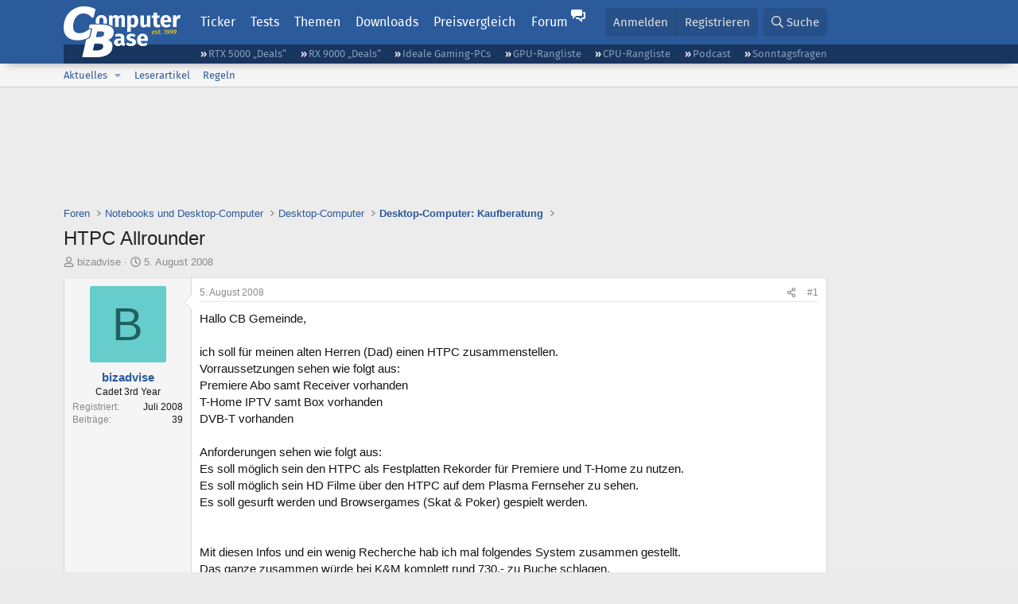

--- FILE ---
content_type: text/html; charset=utf-8
request_url: https://www.computerbase.de/forum/threads/htpc-allrounder.454477/
body_size: 21633
content:
<!DOCTYPE html>
<html id="XF" lang="de-DE" dir="LTR"
	data-xf="2.3"
	data-app="public"
	
	
	data-template="thread_view"
	data-container-key="node-65"
	data-content-key="thread-454477"
	data-logged-in="false"
	data-cookie-prefix="xf_"
	data-csrf="1769899683,b4cbb2abd3b70d6ad9a0e05557efb5a8"
	class="has-no-js template-thread_view default-layout"
	 data-run-jobs="">
<head>
	
	
	

	<meta charset="utf-8" />
	<title>HTPC Allrounder | ComputerBase Forum</title>
	<link rel="manifest" href="/manifest.json">

	<meta http-equiv="X-UA-Compatible" content="IE=Edge" />
	<meta name="viewport" content="width=device-width, initial-scale=1, viewport-fit=cover">

	
		
			
				<meta name="theme-color" media="(prefers-color-scheme: light)" content="#2c5b9c" />
				<meta name="theme-color" media="(prefers-color-scheme: dark)" content="#121212" />
			
		
	

	<meta name="apple-mobile-web-app-title" content="ComputerBase Forum">
	
		<link rel="apple-touch-icon" href="/apple-touch-icon.png">
		

	
		
		<meta name="description" content="Hallo CB Gemeinde,

ich soll für meinen alten Herren (Dad) einen HTPC zusammenstellen.
Vorraussetzungen sehen wie folgt aus:
Premiere Abo samt Receiver..." />
		<meta property="og:description" content="Hallo CB Gemeinde,

ich soll für meinen alten Herren (Dad) einen HTPC zusammenstellen.
Vorraussetzungen sehen wie folgt aus:
Premiere Abo samt Receiver vorhanden
T-Home IPTV samt Box vorhanden
DVB-T vorhanden

Anforderungen sehen wie folgt aus:
Es soll möglich sein den HTPC als Festplatten..." />
		<meta property="twitter:description" content="Hallo CB Gemeinde,

ich soll für meinen alten Herren (Dad) einen HTPC zusammenstellen.
Vorraussetzungen sehen wie folgt aus:
Premiere Abo samt Receiver vorhanden
T-Home IPTV samt Box vorhanden..." />
	
	
		<meta property="og:url" content="https://www.computerbase.de/forum/threads/htpc-allrounder.454477/" />
	
		<link rel="canonical" href="https://www.computerbase.de/forum/threads/htpc-allrounder.454477/" />
	

	
		
	
	
	<meta property="og:site_name" content="ComputerBase Forum" />


	
	
		
	
	
	<meta property="og:type" content="website" />


	
	
		
	
	
	
		<meta property="og:title" content="HTPC Allrounder" />
		<meta property="twitter:title" content="HTPC Allrounder" />
	


	
	
	
	
		
	
	
	
		<meta property="og:image" content="https://www.computerbase.de/img/logo-opengraph.png" />
		<meta property="twitter:image" content="https://www.computerbase.de/img/logo-opengraph.png" />
		<meta property="twitter:card" content="summary" />
	


	

	
	
	
		
	
	

	<link rel="stylesheet" href="/forum/css.php?css=public%3Anormalize.css%2Cpublic%3Afa.css%2Cpublic%3Avariations.less%2Cpublic%3Acore.less%2Cpublic%3Aapp.less&amp;s=2&amp;l=2&amp;d=1769410338&amp;k=e270d3b3b8e2930c0e464184c588082ea3954d64" />

	
		<link rel="stylesheet" href="/css/forum.78e4f5e0.css" />
	

	<noscript><link rel="stylesheet" href="/css/noscript.72226d26.css" /></noscript>

	<link rel="stylesheet" href="/forum/css.php?css=public%3Amessage.less&amp;s=2&amp;l=2&amp;d=1769410338&amp;k=bf2505e61251f3fb82d6a6501978d9a12d799b1d" />
<link rel="stylesheet" href="/forum/css.php?css=public%3Ashare_controls.less&amp;s=2&amp;l=2&amp;d=1769410338&amp;k=05f4be69c2b28c86731c3960bcb78392d96244d4" />
<link rel="stylesheet" href="/forum/css.php?css=public%3Astructured_list.less&amp;s=2&amp;l=2&amp;d=1769410338&amp;k=ed0bd0e11eb98f0f1871acc07d04f6e9211c2053" />
<link rel="stylesheet" href="/forum/css.php?css=public%3Aextra.less&amp;s=2&amp;l=2&amp;d=1769410338&amp;k=61acbbd65d8a0f07248901bc140600adb99cc42b" />


	
		<script src="/forum/js/xf/preamble.min.js?_v=71c3cdab"></script>
	

	
	<script src="/forum/js/vendor/vendor-compiled.js?_v=71c3cdab" defer></script>
	<script src="/forum/js/xf/core-compiled.js?_v=71c3cdab" defer></script>

	<script>
		XF.ready(() =>
		{
			XF.extendObject(true, XF.config, {
				// 
				userId: 0,
				enablePush: true,
				pushAppServerKey: 'BGFdJPPXBldsuJSd7i2IHA6zgp+FEZxD2BgS1f1A71ABYSfVI4lAPRPWa1ov1Q9OY+8r6AJD9p4xD42V6mr1Gkw=',
				url: {
					fullBase: 'https://www.computerbase.de/forum/',
					basePath: '/forum/',
					css: '/forum/css.php?css=__SENTINEL__&s=2&l=2&d=1769410338',
					js: '/forum/js/__SENTINEL__?_v=71c3cdab',
					icon: '/forum/data/local/icons/__VARIANT__.svg?v=1769410324#__NAME__',
					iconInline: '/forum/styles/fa/__VARIANT__/__NAME__.svg?v=5.15.3',
					keepAlive: '/forum/login/keep-alive'
				},
				cookie: {
					path: '/',
					domain: '',
					prefix: 'xf_',
					secure: true,
					consentMode: 'disabled',
					consented: ["optional","_third_party"]
				},
				cacheKey: 'f3ed7234243583f554e27d349fe769c5',
				csrf: '1769899683,b4cbb2abd3b70d6ad9a0e05557efb5a8',
				js: {"\/forum\/js\/computerbase\/geizhals-tooltip.js?20181113&_v=71c3cdab":true,"\/forum\/js\/computerbase\/core.js?20250103&_v=71c3cdab":true},
				fullJs: false,
				css: {"public:message.less":true,"public:share_controls.less":true,"public:structured_list.less":true,"public:extra.less":true},
				time: {
					now: 1769899683,
					today: 1769814000,
					todayDow: 6,
					tomorrow: 1769900400,
					yesterday: 1769727600,
					week: 1769295600,
					month: 1767222000,
					year: 1767222000
				},
				style: {
					light: 'default',
					dark: 'alternate',
					defaultColorScheme: 'light'
				},
				borderSizeFeature: '3px',
				fontAwesomeWeight: 'r',
				enableRtnProtect: true,
				
				enableFormSubmitSticky: true,
				imageOptimization: '0',
				imageOptimizationQuality: 0.85,
				uploadMaxFilesize: 67108864,
				uploadMaxWidth: 3840,
				uploadMaxHeight: 0,
				allowedVideoExtensions: ["m4v","mov","mp4","mp4v","mpeg","mpg","ogv","webm"],
				allowedAudioExtensions: ["m4a","mp3","opus","ogg","wav"],
				shortcodeToEmoji: true,
				visitorCounts: {
					conversations_unread: '0',
					alerts_unviewed: '0',
					total_unread: '0',
					title_count: true,
					icon_indicator: true
				},
				jsMt: {"xf\/action.js":"6fef5b59","xf\/embed.js":"aedcc1b7","xf\/form.js":"aedcc1b7","xf\/structure.js":"1f83b41a","xf\/tooltip.js":"aedcc1b7"},
				jsState: {},
				publicMetadataLogoUrl: 'https://www.computerbase.de/img/logo-opengraph.png',
				publicPushBadgeUrl: 'https://www.computerbase.de/forum/styles/default/xenforo/bell.png'
			})

			XF.extendObject(XF.phrases, {
				// 
				date_x_at_time_y:     "{date} um {time}",
				day_x_at_time_y:      "{day} um {time}",
				yesterday_at_x:       "Gestern um {time}",
				x_minutes_ago:        "Vor {minutes} Minuten",
				one_minute_ago:       "vor 1 Minute",
				a_moment_ago:         "Gerade eben",
				today_at_x:           "Heute um {time}",
				in_a_moment:          "In einem Moment",
				in_a_minute:          "In einer Minute",
				in_x_minutes:         "In {minutes} Minute(n)",
				later_today_at_x:     "heute um {time}",
				tomorrow_at_x:        "Morgen um {time}",
				short_date_x_minutes: "{minutes}m",
				short_date_x_hours:   "{hours}h",
				short_date_x_days:    "{days}d",

				day0: "Sonntag",
				day1: "Montag",
				day2: "Dienstag",
				day3: "Mittwoch",
				day4: "Donnerstag",
				day5: "Freitag",
				day6: "Samstag",

				dayShort0: "So",
				dayShort1: "Mo",
				dayShort2: "Di",
				dayShort3: "Mi",
				dayShort4: "Do",
				dayShort5: "Fr",
				dayShort6: "Sa",

				month0: "Januar",
				month1: "Februar",
				month2: "März",
				month3: "April",
				month4: "Mai",
				month5: "Juni",
				month6: "Juli",
				month7: "August",
				month8: "September",
				month9: "Oktober",
				month10: "November",
				month11: "Dezember",

				active_user_changed_reload_page: "Der aktive Benutzer hat sich geändert. Lade die Seite für die neueste Version neu.",
				server_did_not_respond_in_time_try_again: "Der Server hat nicht rechtzeitig geantwortet. Bitte versuche es erneut.",
				oops_we_ran_into_some_problems: "Oops! Wir sind auf ein Problem gestoßen.",
				oops_we_ran_into_some_problems_more_details_console: "Oops! Wir sind auf ein Problem gestoßen. Bitte versuche es später noch einmal. Weitere Fehlerdetails findest du in der Browserkonsole.",
				file_too_large_to_upload: "Die Datei ist zu groß, um hochgeladen zu werden.",
				uploaded_file_is_too_large_for_server_to_process: "Die hochgeladene Datei ist zu groß, als dass der Server sie verarbeiten könnte.",
				files_being_uploaded_are_you_sure: "Die Dateien werden noch immer hochgeladen. Bist du sicher, dass du dieses Formular abschicken möchtest?",
				attach: "Dateien anhängen",
				rich_text_box: "Rich-Text-Feld",
				close: "Schließen",
				link_copied_to_clipboard: "Link in die Zwischenablage kopiert.",
				text_copied_to_clipboard: "Text wurde in die Zwischenablage kopiert.",
				loading: "Laden…",
				you_have_exceeded_maximum_number_of_selectable_items: "Du hast die maximale Anzahl der auswählbaren Elemente überschritten.",

				processing: "Verarbeitung",
				'processing...': "Verarbeitung…",

				showing_x_of_y_items: "Anzeige von {count} von {total} Element(en)",
				showing_all_items: "Anzeige aller Elemente",
				no_items_to_display: "Keine anzuzeigenden Einträge",

				number_button_up: "Erhöhen",
				number_button_down: "Verringern",

				push_enable_notification_title: "Push-Benachrichtigungen erfolgreich für ComputerBase Forum aktiviert",
				push_enable_notification_body: "Danke für das Einschalten der Push-Benachrichtigungen!",

				pull_down_to_refresh: "Nach unten ziehen zum Aktualisieren",
				release_to_refresh: "Loslassen zum Aktualisieren",
				refreshing: "Aktualisieren…"
			})
		})
	</script>

	<script src="/forum/js/computerbase/geizhals-tooltip.js?20181113&amp;_v=71c3cdab" defer></script>
<script src="/forum/js/computerbase/core.js?20250103&amp;_v=71c3cdab" defer></script>



	<link rel="manifest" href="/manifest.json">

	
		<link rel="icon" href="/favicon.ico" sizes="32x32" />
		<link rel="icon" href="/favicon.svg" type="image/svg+xml">
	

	
</head>
<body data-template="thread_view">



	

	

	
	

	
		

	<header class="header-wrapper" id="top">
		<div class="block1 header" data-xf-init="sticky-header">
			<a href="#content" class="skip-link">Zum Inhalt</a>

			<div class="header-row">
				<a href="/" class="homepage-link">
					

	

	
		
		

		
	
		
		

		
	

	

	<picture data-variations="{&quot;default&quot;:{&quot;1&quot;:&quot;\/img\/logo-est1999.svg&quot;,&quot;2&quot;:null},&quot;alternate&quot;:{&quot;1&quot;:&quot;\/img\/logo-est1999-orange.svg&quot;,&quot;2&quot;:null}}">
		
		
		

		
			
			
			

			
				<source srcset="/img/logo-est1999-orange.svg" media="(prefers-color-scheme: dark)" />
			
		

		<img src="/img/logo-est1999.svg"  width="147" height="64" alt="ComputerBase"  />
	</picture>


				</a>

				<a href="#navigation" class="mainmenu-button js-toggle-button js-menu-button" data-toggle-method="css">Menü</a>

				<div class="mainmenu-panel" id="navigation">
					<nav class="mainmenu-nav">
						<ul>
							<li><a href="/news/" class="mainmenu__a">Ticker</a></li>
							<li><a href="/artikel/" class="mainmenu__a">Tests</a></li>
							<li><a href="/thema/" class="mainmenu__a mainmenu__a--tags js-toggle-button js-menu-button" data-controls="tags-menu" data-toggle-method="css">Themen</a></li>
							<li><a href="/downloads/" class="mainmenu__a">Downloads</a></li>
							<li><a href="/preisvergleich/" class="mainmenu__a">Preisvergleich</a></li>
							<li><a href="/forum/" class="mainmenu__a mainmenu__a--forum mainmenu__a--selected js-active-menu">Forum</a></li>
						</ul>
					</nav>

					<ul class="tags-menu" id="tags-menu">
	<li><a href="/news/apps/" class="tags-menu__a">Apps</a></li>
<li><a href="/news/arbeitsspeicher/" class="tags-menu__a">Arbeitsspeicher</a></li>
<li><a href="/news/audio-video-foto/" class="tags-menu__a">Audio/Video/Foto</a></li>
<li><a href="/news/betriebssysteme/" class="tags-menu__a">Betriebssysteme</a></li>
<li><a href="/news/gaming/" class="tags-menu__a">Gaming</a></li>
<li><a href="/news/gehaeuse/" class="tags-menu__a">Gehäuse</a></li>
<li><a href="/news/grafikkarten/" class="tags-menu__a">Grafikkarten</a></li>
<li><a href="/news/in-eigener-sache/" class="tags-menu__a">In eigener Sache</a></li>
<li><a href="/news/internet/" class="tags-menu__a">Internet</a></li>
<li><a href="/news/kuehlung/" class="tags-menu__a">Kühlung</a></li>
<li><a href="/news/mainboards/" class="tags-menu__a">Mainboards</a></li>
<li><a href="/news/maeuse/" class="tags-menu__a">Mäuse</a></li>
<li><a href="/news/mobilitaet/" class="tags-menu__a">Mobilität</a></li>
<li><a href="/news/monitore/" class="tags-menu__a">Monitore</a></li>
<li><a href="/news/netzpolitik/" class="tags-menu__a">Netzpolitik</a></li>
<li><a href="/news/netzteile/" class="tags-menu__a">Netzteile</a></li>
<li><a href="/news/notebooks/" class="tags-menu__a">Notebooks</a></li>
<li><a href="/news/pc-systeme/" class="tags-menu__a">PC-Systeme</a></li>
<li><a href="/news/prozessoren/" class="tags-menu__a">Prozessoren</a></li>
<li><a href="/news/smart-home/" class="tags-menu__a">Smart Home</a></li>
<li><a href="/news/smartphones/" class="tags-menu__a">Smartphones</a></li>
<li><a href="/news/storage/" class="tags-menu__a">Storage</a></li>
<li><a href="/news/tablets/" class="tags-menu__a">Tablets</a></li>
<li><a href="/news/tastaturen/" class="tags-menu__a">Tastaturen</a></li>
<li><a href="/news/wearables/" class="tags-menu__a">Wearables</a></li>
<li><a href="/news/wirtschaft/" class="tags-menu__a">Wirtschaft</a></li>

						<li><a href="/thema/" class="tags-menu__a tags-menu__a--all">Alle Themen</a></li>
					</ul>
				</div>

				

				<div class="headermeta headermeta--forum p-nav p-nav-opposite">
					<div class="p-navgroup p-account p-navgroup--guest">
						
							<a href="/forum/login/" class="p-navgroup-link p-navgroup-link--textual p-navgroup-link--logIn"
								data-xf-click="overlay" data-follow-redirects="on">
								<span class="p-navgroup-linkText">Anmelden</span>
							</a>
							
								<a href="/forum/register/" class="p-navgroup-link p-navgroup-link--textual p-navgroup-link--register"
									data-xf-click="overlay" data-follow-redirects="on">
									<span class="p-navgroup-linkText">Registrieren</span>
								</a>
							
						
					</div>

					<div class="p-navgroup p-discovery">
						<a href="/forum/whats-new/"
							class="p-navgroup-link p-navgroup-link--iconic p-navgroup-link--whatsnew"
							aria-label="Aktuelles"
							title="Aktuelles">
							<i aria-hidden="true"></i>
							<span class="p-navgroup-linkText">Aktuelles</span>
						</a>

						
							<a href="/forum/search/?type=post"
								class="p-navgroup-link p-navgroup-link--iconic p-navgroup-link--search"
								data-xf-click="menu"
								data-xf-key="/"
								aria-label="Suche"
								aria-expanded="false"
								aria-haspopup="true"
								title="Suche">
								<i aria-hidden="true"></i>
								<span class="p-navgroup-linkText">Suche</span>
							</a>
							<div class="menu menu--structural menu--wide" data-menu="menu" aria-hidden="true">
								<form action="/forum/search/search" method="post"
									class="menu-content"
									data-xf-init="quick-search">

									<h3 class="menu-header">Suche</h3>
									
									<div class="menu-row">
										
											<div class="inputGroup inputGroup--joined">
												<input type="text" class="input" data-xf-init="search-auto-complete" name="keywords" data-acurl="/forum/search/auto-complete" placeholder="Suche…" aria-label="Suche" data-menu-autofocus="true" />
												
			<select name="constraints" class="js-quickSearch-constraint input" aria-label="Suchen in">
				<option value="">Überall</option>
<option value="{&quot;search_type&quot;:&quot;post&quot;}">Themen</option>
<option value="{&quot;search_type&quot;:&quot;post&quot;,&quot;c&quot;:{&quot;nodes&quot;:[65],&quot;child_nodes&quot;:1}}">Dieses Forum</option>
<option value="{&quot;search_type&quot;:&quot;post&quot;,&quot;c&quot;:{&quot;thread&quot;:454477}}">Dieses Thema</option>

			</select>
		
											</div>
										
									</div>

									
									<div class="menu-row">
										<label class="iconic"><input type="checkbox"  name="c[title_only]" value="1" /><i aria-hidden="true"></i><span class="iconic-label">Nur Titel durchsuchen</span></label>

									</div>
									<div class="menu-row menu-row--search">
										<div class="inputGroup">
											Sortieren nach:
											
			<ul class="inputChoices">
				<li class="inputChoices-choice"><label class="iconic  iconic--radio"><input type="radio" name="order" value="relevance" checked="checked" /><i aria-hidden="true"></i><span class="iconic-label">Relevanz</span></label></li>
<li class="inputChoices-choice"><label class="iconic  iconic--radio"><input type="radio" name="order" value="date" /><i aria-hidden="true"></i><span class="iconic-label">Datum</span></label></li>

			</ul>
		
										</div>
									</div>
									
									<div class="menu-row">
										<div class="inputGroup">
											<span class="inputGroup-text" id="ctrl_search_menu_by_member">Von:</span>
											<input type="text" class="input" name="c[users]" data-xf-init="auto-complete" placeholder="Mitglied" aria-labelledby="ctrl_search_menu_by_member" />
										</div>
									</div>
									<div class="menu-footer">
									<span class="menu-footer-controls">
										<button type="submit" class="button button--icon button--icon--search button--primary"><i class="fa--xf far fa-search "><svg xmlns="http://www.w3.org/2000/svg" role="img" aria-hidden="true" ><use href="/forum/data/local/icons/regular.svg?v=1769410324#search"></use></svg></i><span class="button-text">Suche</span></button>
										<button type="submit" class="button " name="from_search_menu"><span class="button-text">Erweiterte Suche…</span></button>
									</span>
									</div>

									<input type="hidden" name="_xfToken" value="1769899683,b4cbb2abd3b70d6ad9a0e05557efb5a8" />
								</form>
							</div>
						
					</div>
				</div>

				
			</div>
		</div>
		<div class="block1 subheader">
			<div class="header-row">
				<div class="tagnav">
					<ul class="tagnav__ul">
		<li class="tagnav__li"><a href="/news/grafikkarten/verfuegbarkeit-und-preise-geforce-rtx-5090-und-5080-ab-heute-im-handel-erhaeltlich.91203/" class="tagnav__a">RTX 5000 „Deals“</a></li>
<li class="tagnav__li"><a href="/news/grafikkarten/verfuegbarkeit-und-preise-hier-gibt-es-amd-radeon-rx-9070-xt-und-rx-9070-zu-kaufen.91631/" class="tagnav__a">RX 9000 „Deals“</a></li>
<li class="tagnav__li"><a href="/forum/threads/der-ideale-gaming-pc-spiele-pc-selbst-zusammenstellen.215394/" class="tagnav__a">Ideale Gaming-PCs</a></li>
<li class="tagnav__li"><a href="/artikel/grafikkarten/rangliste.2487/" class="tagnav__a">GPU-Rangliste</a></li>
<li class="tagnav__li"><a href="/artikel/prozessoren/rangliste.89909/" class="tagnav__a">CPU-Rangliste</a></li>
<li class="tagnav__li"><a href="/news/cb-funk/" class="tagnav__a">Podcast</a></li>
<li class="tagnav__li"><a href="/news/sonntagsfrage/" class="tagnav__a">Sonntagsfragen</a></li>

					</ul>
				</div>
			</div>
		</div>
	</header>
	
		
		<div class="block1 block1--forum-nav"><div class="row row--forum-nav js-submenu">

		
			<div class="p-sectionLinks">
				<div class="p-sectionLinks-inner hScroller" data-xf-init="h-scroller">
					<div class="hScroller-scroll">
						<ul class="p-sectionLinks-list">
							
								<li>
									
	<div class="p-navEl " data-has-children="true">
	

		
	
	<a href="/forum/whats-new/posts/"
	class="p-navEl-link p-navEl-link--splitMenu "
	
	
	data-nav-id="whatsNew">Aktuelles</a>


		<a data-xf-key="alt+1"
			data-xf-click="menu"
			data-menu-pos-ref="< .p-navEl"
			class="p-navEl-splitTrigger"
			role="button"
			tabindex="0"
			aria-label="Toggle erweitert"
			aria-expanded="false"
			aria-haspopup="true"></a>

		
	
		<div class="menu menu--structural" data-menu="menu" aria-hidden="true">
			<div class="menu-content">
				
					
	
	
	<a href="/forum/featured/"
	class="menu-linkRow u-indentDepth0 js-offCanvasCopy "
	
	
	data-nav-id="featured">Empfohlene Inhalte</a>

	

				
					
	
	
	<a href="/forum/whats-new/posts/"
	class="menu-linkRow u-indentDepth0 js-offCanvasCopy "
	
	
	data-nav-id="whatsNewPosts">Neue Beiträge</a>

	

				
					
	
	
	<a href="/forum/whats-new/latest-activity"
	class="menu-linkRow u-indentDepth0 js-offCanvasCopy "
	
	
	data-nav-id="latestActivity">Neueste Aktivitäten</a>

	

				
			</div>
		</div>
	
	</div>

								</li>
							
								<li>
									
	<div class="p-navEl " >
	

		
	
	<a href="/forum/leserartikel/"
	class="p-navEl-link "
	
	data-xf-key="alt+2"
	data-nav-id="forumarticle">Leserartikel</a>


		

		
	
	</div>

								</li>
							
								<li>
									
	<div class="p-navEl " >
	

		
	
	<a href="/forum/help/terms/"
	class="p-navEl-link "
	
	data-xf-key="alt+3"
	data-nav-id="rules">Regeln</a>


		

		
	
	</div>

								</li>
							

							
							
							
						</ul>
					</div>
				</div>
			</div>
			

		</div></div>
	
	

	<div class="offCanvasMenu offCanvasMenu--nav js-headerOffCanvasMenu" data-menu="menu" aria-hidden="true" data-ocm-builder="navigation">
		<div class="offCanvasMenu-backdrop" data-menu-close="true"></div>
		<div class="offCanvasMenu-content">
			<div class="offCanvasMenu-header">
				Menü
				<a class="offCanvasMenu-closer" data-menu-close="true" role="button" tabindex="0" aria-label="Schließen"></a>
			</div>
			
				<div class="p-offCanvasRegisterLink">
					<div class="offCanvasMenu-linkHolder">
						<a href="/forum/login/" class="offCanvasMenu-link" data-xf-click="overlay" data-menu-close="true">
							Anmelden
						</a>
					</div>
					<hr class="offCanvasMenu-separator" />
					
						<div class="offCanvasMenu-linkHolder">
							<a href="/forum/register/" class="offCanvasMenu-link" data-xf-click="overlay" data-menu-close="true">
								Registrieren
							</a>
						</div>
						<hr class="offCanvasMenu-separator" />
					
				</div>
			
			<div class="js-offCanvasNavTarget"></div>
			<div class="offCanvasMenu-installBanner js-installPromptContainer" style="display: none;" data-xf-init="install-prompt">
				<div class="offCanvasMenu-installBanner-header">App installieren</div>
				<button type="button" class="button js-installPromptButton"><span class="button-text">Installieren</span></button>
				<template class="js-installTemplateIOS">
					<div class="js-installTemplateContent">
						<div class="overlay-title">So wird die App in iOS installiert</div>
						<div class="block-body">
							<div class="block-row">
								<p>
									Folge dem Video um zu sehen, wie unsere Website als Web-App auf dem Startbildschirm installiert werden kann.
								</p>
								<p style="text-align: center">
									<video src="/forum/styles/default/xenforo/add_to_home.mp4"
										width="280" height="480" autoplay loop muted playsinline></video>
								</p>
								<p>
									<small><strong>Anmerkung:</strong> Diese Funktion ist in einigen Browsern möglicherweise nicht verfügbar.</small>
								</p>
							</div>
						</div>
					</div>
				</template>
			</div>
		</div>
	</div>

	<main class="main main--forum" id="content">
		

		

		
			<div class="block1 block1--forum block1--banner" aria-hidden="true">
				<div class="row row--padding-0 row--forum">
					<div class="adbox adbox-topbanner adbox--with-label" data-slot="topbanner"><div class="adbox__container"><noscript><iframe src="/api/ads?name=noscript&amp;format=728x90" width="728" height="90"></iframe></noscript></div></div>
				</div>
			</div>
		

		
			<div class="block1 block1--forum block1--skyscraper" aria-hidden="true">
				<div class="row row--padding-0 row--forum">
					<div class="adbox adbox-skyscraper-right" data-slot="skyscraper-right"><div class="adbox__container"><noscript><iframe src="/api/ads?name=noscript&amp;format=160x600" width="160" height="600"></iframe></noscript></div></div>
					<div class="adbox adbox-skyscraper-left" data-slot="skyscraper-left"><div class="adbox__container"><noscript><iframe src="/api/ads?name=noscript&amp;format=160x600" width="160" height="600"></iframe></noscript></div></div>
				</div>
			</div>
		

		<div class="block1 block1--forum"><div class="row row--padding-2 row--forum">
			<!--XF:EXTRA_OUTPUT-->

			

			

			
			
	
		<ul class="p-breadcrumbs "
			itemscope itemtype="https://schema.org/BreadcrumbList">
			
				

				
				

				
					
					
	<li itemprop="itemListElement" itemscope itemtype="https://schema.org/ListItem">
		<a href="/forum/" itemprop="item">
			<span itemprop="name">Foren</span>
		</a>
		<meta itemprop="position" content="1" />
	</li>

				

				
				
					
					
	<li itemprop="itemListElement" itemscope itemtype="https://schema.org/ListItem">
		<a href="/forum/#notebooks-und-desktop-computer.146" itemprop="item">
			<span itemprop="name">Notebooks und Desktop-Computer</span>
		</a>
		<meta itemprop="position" content="2" />
	</li>

				
					
					
	<li itemprop="itemListElement" itemscope itemtype="https://schema.org/ListItem">
		<a href="/forum/forums/desktop-computer.74/" itemprop="item">
			<span itemprop="name">Desktop-Computer</span>
		</a>
		<meta itemprop="position" content="3" />
	</li>

				
					
					
	<li itemprop="itemListElement" itemscope itemtype="https://schema.org/ListItem">
		<a href="/forum/forums/desktop-computer-kaufberatung.65/" itemprop="item">
			<span itemprop="name">Desktop-Computer: Kaufberatung</span>
		</a>
		<meta itemprop="position" content="4" />
	</li>

				
			
		</ul>
	

			

			
	<noscript class="js-jsWarning"><div class="blockMessage blockMessage--important blockMessage--iconic u-noJsOnly">JavaScript ist deaktiviert. Für eine bessere Darstellung aktiviere bitte JavaScript in deinem Browser, bevor du fortfährst.</div></noscript>

			
	<div class="blockMessage blockMessage--important blockMessage--iconic js-browserWarning" style="display: none">Du verwendest einen veralteten Browser. Es ist möglich, dass diese oder andere Websites nicht korrekt angezeigt werden.<br />Du solltest ein Upgrade durchführen oder einen <a href="https://www.google.com/chrome/browser/" target="_blank">alternativen Browser</a> verwenden.</div>


			
				<div class="p-body-header">
					
						
							<div class="p-title ">
								
									
										<h1 class="p-title-value">HTPC Allrounder</h1>
									
									
								
							</div>
						

						
							<div class="p-description">
	<ul class="listInline listInline--bullet">
		<li>
			<i class="fa--xf far fa-user "><svg xmlns="http://www.w3.org/2000/svg" role="img" ><title>Ersteller</title><use href="/forum/data/local/icons/regular.svg?v=1769410324#user"></use></svg></i>
			<span class="u-srOnly">Ersteller</span>

			<a href="/forum/members/bizadvise.379609/" class="username  u-concealed" dir="auto" data-user-id="379609" data-xf-init="member-tooltip">bizadvise</a>
		</li>
		<li>
			<i class="fa--xf far fa-clock "><svg xmlns="http://www.w3.org/2000/svg" role="img" ><title>Erstellt am</title><use href="/forum/data/local/icons/regular.svg?v=1769410324#clock"></use></svg></i>
			<span class="u-srOnly">Erstellt am</span>

			<a href="/forum/threads/htpc-allrounder.454477/" class="u-concealed"><time  class="u-dt" dir="auto" datetime="2008-08-05T13:09:58+0200" data-timestamp="1217934598" data-date="5. August 2008" data-time="13:09" data-short="Aug. &#039;08" title="5. August 2008 um 13:09">5. August 2008</time></a>
		</li>
		
		
		
	</ul>
</div>
						
					
				</div>
			

			<div class="p-body-main  ">
				
				<div class="p-body-contentCol"></div>
				

				

				<div class="p-body-content">
					
					<div class="p-body-pageContent">











	
	
	
		
	
	
	


	
	
	
		
	
	
	


	
	
		
	
	
	


	
	



	












	

	
		
	



















<div class="block block--messages" data-xf-init="" data-type="post" data-href="/forum/inline-mod/" data-search-target="*">

	<span class="u-anchorTarget" id="posts"></span>

	
		
	

	

	<div class="block-outer"></div>

	

	
		
	<div class="block-outer js-threadStatusField"></div>

	

	<div class="block-container lbContainer"
		data-xf-init="lightbox select-to-quote"
		data-message-selector=".js-post"
		data-lb-id="thread-454477"
		data-lb-universal="">

		<div class="block-body js-replyNewMessageContainer">
			
				
				

					

					
						

	
	

	

	
	<article class="message message--post js-post js-inlineModContainer  "
		data-author="bizadvise"
		data-content="post-4611902"
		id="js-post-4611902"
		>

		

		<span class="u-anchorTarget" id="post-4611902"></span>

		
			<div class="message-inner">
				
					<div class="message-cell message-cell--user">
						
						

	<section class="message-user"
		
		
		>

		

		
		<div class="message-avatar ">
			<div class="message-avatar-wrapper">
				<a href="/forum/members/bizadvise.379609/" class="avatar avatar--m avatar--default avatar--default--dynamic" data-user-id="379609" data-xf-init="member-tooltip" style="background-color: #66cccc; color: #206060">
			<span class="avatar-u379609-m" role="img" aria-label="bizadvise">B</span> 
		</a>
				
			</div>
		</div>
		
		<div class="message-userDetails">
			<h4 class="message-name"><a href="/forum/members/bizadvise.379609/" class="username " dir="auto" data-user-id="379609" data-xf-init="member-tooltip">bizadvise</a></h4>
			
			<h5 class="userTitle message-userTitle" dir="auto">Cadet 3rd Year</h5>
			<div class="message-userTitle message-threadStarter"></div>
			
			
			
		</div>
		
			
			
				<div class="message-userExtras">
				
					
						<dl class="pairs pairs--justified">
							<dt>Registriert</dt>
							<dd>Juli 2008</dd>
						</dl>
					
					
						<dl class="pairs pairs--justified">
							<dt>Beiträge</dt>
							<dd>39</dd>
						</dl>
					
					
					
					
					
					
					
					
					
				
				</div>
			
		
		<span class="message-userArrow"></span>
	</section>

					</div>
				

				
					<div class="message-cell message-cell--main">
					
						<div class="message-main js-quickEditTarget">

							
								

	

	<header class="message-attribution message-attribution--split">
		<ul class="message-attribution-main listInline ">
			
			
			<li class="u-concealed">
				<a href="#post-4611902" >
					<time  class="u-dt" dir="auto" datetime="2008-08-05T13:09:58+0200" data-timestamp="1217934598" data-date="5. August 2008" data-time="13:09" data-short="Aug. &#039;08" title="5. August 2008 um 13:09">5. August 2008</time>
				</a>
			</li>
			
		</ul>

		<ul class="message-attribution-opposite message-attribution-opposite--list ">
			
			<li>
				
				<a href="#post-4611902"
					class="message-attribution-gadget"
					data-xf-init="share-tooltip"
					data-href="/forum/posts/4611902/share"
					aria-label="Teilen">
					<i class="fa--xf far fa-share-alt "><svg xmlns="http://www.w3.org/2000/svg" role="img" aria-hidden="true" ><use href="/forum/data/local/icons/regular.svg?v=1769410324#share-alt"></use></svg></i>
				</a>
			</li>
			
				<li class="u-hidden js-embedCopy">
					
	<a href="javascript:"
		data-xf-init="copy-to-clipboard"
		data-copy-text="&lt;div class=&quot;js-xf-embed&quot; data-url=&quot;https://www.computerbase.de/forum&quot; data-content=&quot;post-4611902&quot;&gt;&lt;/div&gt;&lt;script defer src=&quot;https://www.computerbase.de/forum/js/xf/external_embed.js?_v=71c3cdab&quot;&gt;&lt;/script&gt;"
		data-success="Einbettungscode HTML in die Zwischenablage kopiert."
		class="">
		<i class="fa--xf far fa-code "><svg xmlns="http://www.w3.org/2000/svg" role="img" aria-hidden="true" ><use href="/forum/data/local/icons/regular.svg?v=1769410324#code"></use></svg></i>
	</a>

				</li>
			
			
			
				<li>
					
					<a href="#post-4611902">
						#1
					</a>
				</li>
			
		</ul>
	</header>

							

							<div class="message-content js-messageContent">
							

								
									
	
	
	

								

								
									
	

	<div class="message-userContent lbContainer js-lbContainer "
		data-lb-id="post-4611902"
		data-lb-caption-desc="bizadvise &middot; 5. August 2008 um 13:09">

		
			

	
	
		
	

	
		
	

		

		<article class="message-body js-selectToQuote">
			
				
			

			<div >
				
					<div class="bbWrapper">Hallo CB Gemeinde,<br />
<br />
ich soll für meinen alten Herren (Dad) einen HTPC zusammenstellen.<br />
Vorraussetzungen sehen wie folgt aus:<br />
Premiere Abo samt Receiver vorhanden<br />
T-Home IPTV samt Box vorhanden<br />
DVB-T vorhanden<br />
<br />
Anforderungen sehen wie folgt aus:<br />
Es soll möglich sein den HTPC als Festplatten Rekorder für Premiere und T-Home zu nutzen.<br />
Es soll möglich sein HD Filme über den HTPC auf dem Plasma Fernseher zu sehen.<br />
Es soll gesurft werden und Browsergames (Skat &amp; Poker) gespielt werden.<br />
<br />
<br />
Mit diesen Infos und ein wenig Recherche hab ich mal folgendes System zusammen gestellt.<br />
Das ganze zusammen würde bei K&amp;M komplett rund 730,- zu Buche schlagen.<br />
<br />
Ich bin was HTPC&#039;s und besonders hinsichtlich TV Karten bzw Anbindung von Set-Top-Boxen total ungebildet und hab ehrlich gesagt keinerlei Ahnung.<br />
Vielleicht könnte sich ja jemand dazu durchringen mir ein wenig unter die Arme zu greifen.<br />
Bei meinem neuen Zocker System hatte das ja auch ganz wunderbar funktioniert <img src="/forum/styles/smilies/smile.gif" srcset="/forum/styles/smilies/smile.gif 1x, /forum/styles/smilies/smile_2x.gif 2x, /forum/styles/smilies/smile_3x.gif 3x, /forum/styles/smilies/smile_4x.gif 4x" width="15" height="15" class="smilie" loading="lazy" alt=":)" title="Lächeln    :)" data-shortname=":)" /><br />
<br />
Hier mal die Hardware/Software Liste:<br />
<a href="http://www.kmelektronik.de/main_site/main.php?action=Product_Detail&amp;ArtNr=14105&amp;Shop=0" target="_blank" class="link link--external" rel="nofollow ugc noopener"> NZXT Duet HTPC Case Schwarz o.NT. </a><br />
<a href="http://www.kmelektronik.de/main_site/main.php?action=Product_Detail&amp;ArtNr=18026&amp;Shop=0" target="_blank" class="link link--external" rel="nofollow ugc noopener"> AMD Athlon64 X2 4850e 2x2.5GHz BOX </a><br />
<a href="http://www.kmelektronik.de/main_site/main.php?action=Product_Detail&amp;ArtNr=17571&amp;Shop=0" target="_blank" class="link link--external" rel="nofollow ugc noopener"> Gigabyte GA-MA78GM-S2H RS780G </a><br />
<a href="http://www.kmelektronik.de/main_site/main.php?action=Product_Detail&amp;ArtNr=18395&amp;Shop=0" target="_blank" class="link link--external" rel="nofollow ugc noopener"> 2048MB SO-DIMM MDT PC2-800 CL5 KIT </a><br />
<a href="http://www.kmelektronik.de/main_site/main.php?action=Product_Detail&amp;ArtNr=16576&amp;Shop=0" target="_blank" class="link link--external" rel="nofollow ugc noopener"> LG Electronics (Retail) GGC-H20L schwarz </a><br />
<a href="http://www.kmelektronik.de/main_site/main.php?action=Product_Detail&amp;ArtNr=17771&amp;Shop=0" target="_blank" class="link link--external" rel="nofollow ugc noopener"> 3.5&quot; Samsung F1 640GB HD642JJ 7200U/m 16MB </a><br />
<a href="http://www.kmelektronik.de/main_site/main.php?action=Product_Detail&amp;ArtNr=12974&amp;Shop=0" target="_blank" class="link link--external" rel="nofollow ugc noopener"> 350W be quiet! Straight Power BQT E5-350 </a><br />
<a href="http://www.kmelektronik.de/main_site/main.php?action=Product_Detail&amp;ArtNr=17962&amp;Shop=0" target="_blank" class="link link--external" rel="nofollow ugc noopener"> 2x Hauppauge WinTV HVR-1700 PCIe </a><br />
<a href="http://www.kmelektronik.de/main_site/main.php?action=Product_Detail&amp;ArtNr=13795&amp;Shop=0" target="_blank" class="link link--external" rel="nofollow ugc noopener"> MS Windows VISTA Home Premium 32bit OEM </a><br />
<a href="http://www.kmelektronik.de/main_site/main.php?action=Product_Detail&amp;ArtNr=13494&amp;Shop=0" target="_blank" class="link link--external" rel="nofollow ugc noopener"> Logitech Cordless Desktop EX110 </a><br />
<br />
<br />
Grüße<br />
bizadvise</div>
				
			</div>

			<div class="js-selectToQuoteEnd">&nbsp;</div>
			
				
			
		</article>

		
			

	
	
		
	

	
		
	

		

		
	</div>

								

								
									
	

	

								

								
									
	
		
			<aside class="message-signature">
			
				<div class="bbWrapper"><div style="text-align: center"><span style="font-family: 'Trebuchet MS'"><b><span style="color: DarkOrange">Board:</span> <span style="color: DimGray">Asus P5K Premium WiFiAP</span> | <span style="color: DarkOrange">CPU:</span> <span style="color: DimGray">Intel Core 2 Duo E8400</span> <span style="color: DarkRed">@ 3,6 Ghz with Noctua NH-U12P</span><br />
<span style="color: DarkOrange">RAM:</span> <span style="color: DimGray">Corsair 4 GB DDR2-800 DHX Kit</span> | <span style="color: DarkOrange">GraKa:</span> <span style="color: DimGray">Sapphire Radeon 4870</span> <span style="color: DarkRed">with Arctic Cooling Accelero S1 Rev.2 &amp; Turbo Modul</span> <br />
<span style="color: DarkOrange">Case:</span> <span style="color: DimGray">Sharkoon Rebel 9</span> <span style="color: DarkRed">Window Kit, Revoltec Kaltlichtkathoden</span><br />
<br />
<span style="color: DarkOrange">&gt;&gt;&gt; <a href="http://www.sysprofile.de/id73453" target="_blank" class="link link--external" rel="nofollow ugc noopener">SysProfile</a> &lt;&lt;&lt;</span></b><br />
Bewertungen erwünscht</span>&#8203;</div></div>
			
			</aside>
		
	

								

							
							</div>

							
								
	

	<footer class="message-footer">
		

		

		<div class="reactionsBar js-reactionsList ">
			
		</div>

		<div class="js-historyTarget message-historyTarget toggleTarget" data-href="trigger-href"></div>
	</footer>

							
						</div>

					
					</div>
				
			</div>
		
	</article>

	
	

					

					

					
					
						
							<article class="message message--post postbit-ad ">
								<div class="message-inner">
									<div class="message-cell message-cell--user postbit-ad__cell">
										<div class="ad-label u-smaller u-dimmed"></div>
									</div>
									<div class="message-cell message-cell--main postbit-ad__main">
										
											
											<div class="adbox adbox-rectangle adbox--with-label" data-slot="forum-content-1"><div class="adbox__container"><noscript><iframe src="/api/ads?name=noscript&amp;format=300x250" width="300" height="250"></iframe></noscript></div></div>
										
									</div>
								</div>
							</article>
						
					
				

					

					
						

	
	

	

	
	<article class="message message--post js-post js-inlineModContainer  "
		data-author="meisterglanz42"
		data-content="post-4612189"
		id="js-post-4612189"
		itemscope itemtype="https://schema.org/Comment" itemid="https://www.computerbase.de/forum/posts/4612189/">

		
			<meta itemprop="parentItem" itemscope itemid="https://www.computerbase.de/forum/threads/htpc-allrounder.454477/" />
			<meta itemprop="name" content="Beitrag #2" />
		

		<span class="u-anchorTarget" id="post-4612189"></span>

		
			<div class="message-inner">
				
					<div class="message-cell message-cell--user">
						
						

	<section class="message-user"
		itemprop="author"
		itemscope itemtype="https://schema.org/Person"
		itemid="https://www.computerbase.de/forum/members/meisterglanz42.358660/">

		
			<meta itemprop="url" content="https://www.computerbase.de/forum/members/meisterglanz42.358660/" />
		

		
		<div class="message-avatar ">
			<div class="message-avatar-wrapper">
				<a href="/forum/members/meisterglanz42.358660/" class="avatar avatar--m avatar--default avatar--default--dynamic" data-user-id="358660" data-xf-init="member-tooltip" style="background-color: #33cc52; color: #0f3d18">
			<span class="avatar-u358660-m" role="img" aria-label="meisterglanz42">M</span> 
		</a>
				
			</div>
		</div>
		
		<div class="message-userDetails">
			<h4 class="message-name"><a href="/forum/members/meisterglanz42.358660/" class="username " dir="auto" data-user-id="358660" data-xf-init="member-tooltip"><span itemprop="name">meisterglanz42</span></a></h4>
			
			<h5 class="userTitle message-userTitle" dir="auto" itemprop="jobTitle">Commander</h5>
			<div class="message-userTitle message-threadStarter"></div>
			
			
			
		</div>
		
			
			
				<div class="message-userExtras">
				
					
						<dl class="pairs pairs--justified">
							<dt>Registriert</dt>
							<dd>Apr. 2008</dd>
						</dl>
					
					
						<dl class="pairs pairs--justified">
							<dt>Beiträge</dt>
							<dd>2.501</dd>
						</dl>
					
					
					
					
					
					
					
					
					
				
				</div>
			
		
		<span class="message-userArrow"></span>
	</section>

					</div>
				

				
					<div class="message-cell message-cell--main">
					
						<div class="message-main js-quickEditTarget">

							
								

	

	<header class="message-attribution message-attribution--split">
		<ul class="message-attribution-main listInline ">
			
			
			<li class="u-concealed">
				<a href="#post-4612189" itemprop="url">
					<time  class="u-dt" dir="auto" datetime="2008-08-05T13:59:10+0200" data-timestamp="1217937550" data-date="5. August 2008" data-time="13:59" data-short="Aug. &#039;08" title="5. August 2008 um 13:59" itemprop="datePublished">5. August 2008</time>
				</a>
			</li>
			
		</ul>

		<ul class="message-attribution-opposite message-attribution-opposite--list ">
			
			<li>
				
				<a href="#post-4612189"
					class="message-attribution-gadget"
					data-xf-init="share-tooltip"
					data-href="/forum/posts/4612189/share"
					aria-label="Teilen">
					<i class="fa--xf far fa-share-alt "><svg xmlns="http://www.w3.org/2000/svg" role="img" aria-hidden="true" ><use href="/forum/data/local/icons/regular.svg?v=1769410324#share-alt"></use></svg></i>
				</a>
			</li>
			
				<li class="u-hidden js-embedCopy">
					
	<a href="javascript:"
		data-xf-init="copy-to-clipboard"
		data-copy-text="&lt;div class=&quot;js-xf-embed&quot; data-url=&quot;https://www.computerbase.de/forum&quot; data-content=&quot;post-4612189&quot;&gt;&lt;/div&gt;&lt;script defer src=&quot;https://www.computerbase.de/forum/js/xf/external_embed.js?_v=71c3cdab&quot;&gt;&lt;/script&gt;"
		data-success="Einbettungscode HTML in die Zwischenablage kopiert."
		class="">
		<i class="fa--xf far fa-code "><svg xmlns="http://www.w3.org/2000/svg" role="img" aria-hidden="true" ><use href="/forum/data/local/icons/regular.svg?v=1769410324#code"></use></svg></i>
	</a>

				</li>
			
			
			
				<li>
					
					<a href="#post-4612189">
						#2
					</a>
				</li>
			
		</ul>
	</header>

							

							<div class="message-content js-messageContent">
							

								
									
	
	
	

								

								
									
	

	<div class="message-userContent lbContainer js-lbContainer "
		data-lb-id="post-4612189"
		data-lb-caption-desc="meisterglanz42 &middot; 5. August 2008 um 13:59">

		

		<article class="message-body js-selectToQuote">
			
				
			

			<div itemprop="text">
				
					<div class="bbWrapper">Ja sieht doch ganz brauchbar aus.<br />
Ich persönlich würde die 640Gb WD Platte nehmen, da ich nicht von Samsung Platten überzeugt bin.<br />
Man könnten das Netzteil noch gegen das 330 Watt Seasonic Netzteil tauschen, zwecks besserer Effiziens.<br />
<br />
MfG</div>
				
			</div>

			<div class="js-selectToQuoteEnd">&nbsp;</div>
			
				
			
		</article>

		

		
	</div>

								

								
									
	

	

								

								
									
	

								

							
							</div>

							
								
	

	<footer class="message-footer">
		
			<div class="message-microdata" itemprop="interactionStatistic" itemtype="https://schema.org/InteractionCounter" itemscope>
				<meta itemprop="userInteractionCount" content="0" />
				<meta itemprop="interactionType" content="https://schema.org/LikeAction" />
			</div>
		

		

		<div class="reactionsBar js-reactionsList ">
			
		</div>

		<div class="js-historyTarget message-historyTarget toggleTarget" data-href="trigger-href"></div>
	</footer>

							
						</div>

					
					</div>
				
			</div>
		
	</article>

	
	

					

					

					
					
				

					

					
						

	
	

	

	
	<article class="message message--post js-post js-inlineModContainer  "
		data-author="instinkt"
		data-content="post-4612232"
		id="js-post-4612232"
		itemscope itemtype="https://schema.org/Comment" itemid="https://www.computerbase.de/forum/posts/4612232/">

		
			<meta itemprop="parentItem" itemscope itemid="https://www.computerbase.de/forum/threads/htpc-allrounder.454477/" />
			<meta itemprop="name" content="Beitrag #3" />
		

		<span class="u-anchorTarget" id="post-4612232"></span>

		
			<div class="message-inner">
				
					<div class="message-cell message-cell--user">
						
						

	<section class="message-user"
		itemprop="author"
		itemscope itemtype="https://schema.org/Person"
		itemid="https://www.computerbase.de/forum/members/instinkt.197786/">

		
			<meta itemprop="url" content="https://www.computerbase.de/forum/members/instinkt.197786/" />
		

		
		<div class="message-avatar ">
			<div class="message-avatar-wrapper">
				<a href="/forum/members/instinkt.197786/" class="avatar avatar--m" data-user-id="197786" data-xf-init="member-tooltip">
			<img src="https://pics.computerbase.de/forum/avatars/m/197/197786.jpg?1427746843"  alt="instinkt" class="avatar-u197786-m" width="96" height="96" loading="lazy" itemprop="image" /> 
		</a>
				
			</div>
		</div>
		
		<div class="message-userDetails">
			<h4 class="message-name"><a href="/forum/members/instinkt.197786/" class="username " dir="auto" data-user-id="197786" data-xf-init="member-tooltip"><span itemprop="name">instinkt</span></a></h4>
			
			<h5 class="userTitle message-userTitle" dir="auto" itemprop="jobTitle">Commander</h5>
			<div class="message-userTitle message-threadStarter"></div>
			
			
			
		</div>
		
			
			
				<div class="message-userExtras">
				
					
						<dl class="pairs pairs--justified">
							<dt>Registriert</dt>
							<dd>Sep. 2006</dd>
						</dl>
					
					
						<dl class="pairs pairs--justified">
							<dt>Beiträge</dt>
							<dd>2.544</dd>
						</dl>
					
					
					
					
					
					
					
					
					
				
				</div>
			
		
		<span class="message-userArrow"></span>
	</section>

					</div>
				

				
					<div class="message-cell message-cell--main">
					
						<div class="message-main js-quickEditTarget">

							
								

	

	<header class="message-attribution message-attribution--split">
		<ul class="message-attribution-main listInline ">
			
			
			<li class="u-concealed">
				<a href="#post-4612232" itemprop="url">
					<time  class="u-dt" dir="auto" datetime="2008-08-05T14:05:27+0200" data-timestamp="1217937927" data-date="5. August 2008" data-time="14:05" data-short="Aug. &#039;08" title="5. August 2008 um 14:05" itemprop="datePublished">5. August 2008</time>
				</a>
			</li>
			
		</ul>

		<ul class="message-attribution-opposite message-attribution-opposite--list ">
			
			<li>
				
				<a href="#post-4612232"
					class="message-attribution-gadget"
					data-xf-init="share-tooltip"
					data-href="/forum/posts/4612232/share"
					aria-label="Teilen">
					<i class="fa--xf far fa-share-alt "><svg xmlns="http://www.w3.org/2000/svg" role="img" aria-hidden="true" ><use href="/forum/data/local/icons/regular.svg?v=1769410324#share-alt"></use></svg></i>
				</a>
			</li>
			
				<li class="u-hidden js-embedCopy">
					
	<a href="javascript:"
		data-xf-init="copy-to-clipboard"
		data-copy-text="&lt;div class=&quot;js-xf-embed&quot; data-url=&quot;https://www.computerbase.de/forum&quot; data-content=&quot;post-4612232&quot;&gt;&lt;/div&gt;&lt;script defer src=&quot;https://www.computerbase.de/forum/js/xf/external_embed.js?_v=71c3cdab&quot;&gt;&lt;/script&gt;"
		data-success="Einbettungscode HTML in die Zwischenablage kopiert."
		class="">
		<i class="fa--xf far fa-code "><svg xmlns="http://www.w3.org/2000/svg" role="img" aria-hidden="true" ><use href="/forum/data/local/icons/regular.svg?v=1769410324#code"></use></svg></i>
	</a>

				</li>
			
			
			
				<li>
					
					<a href="#post-4612232">
						#3
					</a>
				</li>
			
		</ul>
	</header>

							

							<div class="message-content js-messageContent">
							

								
									
	
	
	

								

								
									
	

	<div class="message-userContent lbContainer js-lbContainer "
		data-lb-id="post-4612232"
		data-lb-caption-desc="instinkt &middot; 5. August 2008 um 14:05">

		

		<article class="message-body js-selectToQuote">
			
				
			

			<div itemprop="text">
				
					<div class="bbWrapper">Könnte man an dieser Stelle mal kurz anreißen, welche Möglichkeiten der HTPC-Anbindung mit den Receivern allgemein bestehen (zB Ethernet, TV-Karte usw.)?</div>
				
			</div>

			<div class="js-selectToQuoteEnd">&nbsp;</div>
			
				
			
		</article>

		

		
	</div>

								

								
									
	

	

								

								
									
	
		
			<aside class="message-signature">
			
				<div class="bbWrapper">AM4 Ryzen 5700X, MSI RX 6650 XT MECH 2X 8G, B450, 2x16GB DDR4-3200 CL16 RAM, Thermalright ARO-M14, Seasonic PX 550W</div>
			
			</aside>
		
	

								

							
							</div>

							
								
	

	<footer class="message-footer">
		
			<div class="message-microdata" itemprop="interactionStatistic" itemtype="https://schema.org/InteractionCounter" itemscope>
				<meta itemprop="userInteractionCount" content="0" />
				<meta itemprop="interactionType" content="https://schema.org/LikeAction" />
			</div>
		

		

		<div class="reactionsBar js-reactionsList ">
			
		</div>

		<div class="js-historyTarget message-historyTarget toggleTarget" data-href="trigger-href"></div>
	</footer>

							
						</div>

					
					</div>
				
			</div>
		
	</article>

	
	

					

					

					
					
				

					

					
						

	
	

	

	
	<article class="message message--post js-post js-inlineModContainer  "
		data-author="bizadvise"
		data-content="post-4612279"
		id="js-post-4612279"
		itemscope itemtype="https://schema.org/Comment" itemid="https://www.computerbase.de/forum/posts/4612279/">

		
			<meta itemprop="parentItem" itemscope itemid="https://www.computerbase.de/forum/threads/htpc-allrounder.454477/" />
			<meta itemprop="name" content="Beitrag #4" />
		

		<span class="u-anchorTarget" id="post-4612279"></span>

		
			<div class="message-inner">
				
					<div class="message-cell message-cell--user">
						
						

	<section class="message-user"
		itemprop="author"
		itemscope itemtype="https://schema.org/Person"
		itemid="https://www.computerbase.de/forum/members/bizadvise.379609/">

		
			<meta itemprop="url" content="https://www.computerbase.de/forum/members/bizadvise.379609/" />
		

		
		<div class="message-avatar ">
			<div class="message-avatar-wrapper">
				<a href="/forum/members/bizadvise.379609/" class="avatar avatar--m avatar--default avatar--default--dynamic" data-user-id="379609" data-xf-init="member-tooltip" style="background-color: #66cccc; color: #206060">
			<span class="avatar-u379609-m" role="img" aria-label="bizadvise">B</span> 
		</a>
				
			</div>
		</div>
		
		<div class="message-userDetails">
			<h4 class="message-name"><a href="/forum/members/bizadvise.379609/" class="username " dir="auto" data-user-id="379609" data-xf-init="member-tooltip"><span itemprop="name">bizadvise</span></a></h4>
			
			<h5 class="userTitle message-userTitle" dir="auto" itemprop="jobTitle">Cadet 3rd Year</h5>
			<div class="message-userTitle message-threadStarter">Ersteller dieses Themas</div>
			
			
			
		</div>
		
			
			
				<div class="message-userExtras">
				
					
						<dl class="pairs pairs--justified">
							<dt>Registriert</dt>
							<dd>Juli 2008</dd>
						</dl>
					
					
						<dl class="pairs pairs--justified">
							<dt>Beiträge</dt>
							<dd>39</dd>
						</dl>
					
					
					
					
					
					
					
					
					
				
				</div>
			
		
		<span class="message-userArrow"></span>
	</section>

					</div>
				

				
					<div class="message-cell message-cell--main">
					
						<div class="message-main js-quickEditTarget">

							
								

	

	<header class="message-attribution message-attribution--split">
		<ul class="message-attribution-main listInline ">
			
			
			<li class="u-concealed">
				<a href="#post-4612279" itemprop="url">
					<time  class="u-dt" dir="auto" datetime="2008-08-05T14:13:23+0200" data-timestamp="1217938403" data-date="5. August 2008" data-time="14:13" data-short="Aug. &#039;08" title="5. August 2008 um 14:13" itemprop="datePublished">5. August 2008</time>
				</a>
			</li>
			
		</ul>

		<ul class="message-attribution-opposite message-attribution-opposite--list ">
			
			<li>
				
				<a href="#post-4612279"
					class="message-attribution-gadget"
					data-xf-init="share-tooltip"
					data-href="/forum/posts/4612279/share"
					aria-label="Teilen">
					<i class="fa--xf far fa-share-alt "><svg xmlns="http://www.w3.org/2000/svg" role="img" aria-hidden="true" ><use href="/forum/data/local/icons/regular.svg?v=1769410324#share-alt"></use></svg></i>
				</a>
			</li>
			
				<li class="u-hidden js-embedCopy">
					
	<a href="javascript:"
		data-xf-init="copy-to-clipboard"
		data-copy-text="&lt;div class=&quot;js-xf-embed&quot; data-url=&quot;https://www.computerbase.de/forum&quot; data-content=&quot;post-4612279&quot;&gt;&lt;/div&gt;&lt;script defer src=&quot;https://www.computerbase.de/forum/js/xf/external_embed.js?_v=71c3cdab&quot;&gt;&lt;/script&gt;"
		data-success="Einbettungscode HTML in die Zwischenablage kopiert."
		class="">
		<i class="fa--xf far fa-code "><svg xmlns="http://www.w3.org/2000/svg" role="img" aria-hidden="true" ><use href="/forum/data/local/icons/regular.svg?v=1769410324#code"></use></svg></i>
	</a>

				</li>
			
			
			
				<li>
					
					<a href="#post-4612279">
						#4
					</a>
				</li>
			
		</ul>
	</header>

							

							<div class="message-content js-messageContent">
							

								
									
	
	
	

								

								
									
	

	<div class="message-userContent lbContainer js-lbContainer "
		data-lb-id="post-4612279"
		data-lb-caption-desc="bizadvise &middot; 5. August 2008 um 14:13">

		

		<article class="message-body js-selectToQuote">
			
				
			

			<div itemprop="text">
				
					<div class="bbWrapper">@lnstinkt<br />
<br />
Die einzige Anschlussmöglichkeit bei der ich mir 100% sicher bin wäre Scart. Und dann halt mit einem Scart -&gt; Composite Adapter in die WinTV Karten.<br />
<br />
So war zumindest der Plan bisher.<br />
<br />
Wenn es bessere Alternativen gibt bin ich immer offen und schau mir die beiden Boxen heute Abend nochmal ganz genau an.</div>
				
			</div>

			<div class="js-selectToQuoteEnd">&nbsp;</div>
			
				
			
		</article>

		

		
	</div>

								

								
									
	

	

								

								
									
	
		
			<aside class="message-signature">
			
				<div class="bbWrapper"><div style="text-align: center"><span style="font-family: 'Trebuchet MS'"><b><span style="color: DarkOrange">Board:</span> <span style="color: DimGray">Asus P5K Premium WiFiAP</span> | <span style="color: DarkOrange">CPU:</span> <span style="color: DimGray">Intel Core 2 Duo E8400</span> <span style="color: DarkRed">@ 3,6 Ghz with Noctua NH-U12P</span><br />
<span style="color: DarkOrange">RAM:</span> <span style="color: DimGray">Corsair 4 GB DDR2-800 DHX Kit</span> | <span style="color: DarkOrange">GraKa:</span> <span style="color: DimGray">Sapphire Radeon 4870</span> <span style="color: DarkRed">with Arctic Cooling Accelero S1 Rev.2 &amp; Turbo Modul</span> <br />
<span style="color: DarkOrange">Case:</span> <span style="color: DimGray">Sharkoon Rebel 9</span> <span style="color: DarkRed">Window Kit, Revoltec Kaltlichtkathoden</span><br />
<br />
<span style="color: DarkOrange">&gt;&gt;&gt; <a href="http://www.sysprofile.de/id73453" target="_blank" class="link link--external" rel="nofollow ugc noopener">SysProfile</a> &lt;&lt;&lt;</span></b><br />
Bewertungen erwünscht</span>&#8203;</div></div>
			
			</aside>
		
	

								

							
							</div>

							
								
	

	<footer class="message-footer">
		
			<div class="message-microdata" itemprop="interactionStatistic" itemtype="https://schema.org/InteractionCounter" itemscope>
				<meta itemprop="userInteractionCount" content="0" />
				<meta itemprop="interactionType" content="https://schema.org/LikeAction" />
			</div>
		

		

		<div class="reactionsBar js-reactionsList ">
			
		</div>

		<div class="js-historyTarget message-historyTarget toggleTarget" data-href="trigger-href"></div>
	</footer>

							
						</div>

					
					</div>
				
			</div>
		
	</article>

	
	

					

					

					
					
				

					

					
						

	
	

	

	
	<article class="message message--post js-post js-inlineModContainer  "
		data-author="[moses]"
		data-content="post-4612300"
		id="js-post-4612300"
		itemscope itemtype="https://schema.org/Comment" itemid="https://www.computerbase.de/forum/posts/4612300/">

		
			<meta itemprop="parentItem" itemscope itemid="https://www.computerbase.de/forum/threads/htpc-allrounder.454477/" />
			<meta itemprop="name" content="Beitrag #5" />
		

		<span class="u-anchorTarget" id="post-4612300"></span>

		
			<div class="message-inner">
				
					<div class="message-cell message-cell--user">
						
						

	<section class="message-user"
		itemprop="author"
		itemscope itemtype="https://schema.org/Person"
		itemid="https://www.computerbase.de/forum/members/moses.369105/">

		
			<meta itemprop="url" content="https://www.computerbase.de/forum/members/moses.369105/" />
		

		
		<div class="message-avatar ">
			<div class="message-avatar-wrapper">
				<a href="/forum/members/moses.369105/" class="avatar avatar--m" data-user-id="369105" data-xf-init="member-tooltip">
			<img src="https://pics.computerbase.de/forum/avatars/m/369/369105.jpg?1558014203" srcset="https://pics.computerbase.de/forum/avatars/l/369/369105.jpg?1558014203 2x" alt="[moses]" class="avatar-u369105-m" width="96" height="96" loading="lazy" itemprop="image" /> 
		</a>
				
			</div>
		</div>
		
		<div class="message-userDetails">
			<h4 class="message-name"><a href="/forum/members/moses.369105/" class="username " dir="auto" data-user-id="369105" data-xf-init="member-tooltip"><span itemprop="name">[moses]</span></a></h4>
			
			<h5 class="userTitle message-userTitle" dir="auto" itemprop="jobTitle">Commander</h5>
			<div class="message-userTitle message-threadStarter"></div>
			
			
			
		</div>
		
			
			
				<div class="message-userExtras">
				
					
						<dl class="pairs pairs--justified">
							<dt>Registriert</dt>
							<dd>Mai 2008</dd>
						</dl>
					
					
						<dl class="pairs pairs--justified">
							<dt>Beiträge</dt>
							<dd>2.893</dd>
						</dl>
					
					
					
					
					
					
					
					
					
				
				</div>
			
		
		<span class="message-userArrow"></span>
	</section>

					</div>
				

				
					<div class="message-cell message-cell--main">
					
						<div class="message-main js-quickEditTarget">

							
								

	

	<header class="message-attribution message-attribution--split">
		<ul class="message-attribution-main listInline ">
			
			
			<li class="u-concealed">
				<a href="#post-4612300" itemprop="url">
					<time  class="u-dt" dir="auto" datetime="2008-08-05T14:17:04+0200" data-timestamp="1217938624" data-date="5. August 2008" data-time="14:17" data-short="Aug. &#039;08" title="5. August 2008 um 14:17" itemprop="datePublished">5. August 2008</time>
				</a>
			</li>
			
		</ul>

		<ul class="message-attribution-opposite message-attribution-opposite--list ">
			
			<li>
				
				<a href="#post-4612300"
					class="message-attribution-gadget"
					data-xf-init="share-tooltip"
					data-href="/forum/posts/4612300/share"
					aria-label="Teilen">
					<i class="fa--xf far fa-share-alt "><svg xmlns="http://www.w3.org/2000/svg" role="img" aria-hidden="true" ><use href="/forum/data/local/icons/regular.svg?v=1769410324#share-alt"></use></svg></i>
				</a>
			</li>
			
				<li class="u-hidden js-embedCopy">
					
	<a href="javascript:"
		data-xf-init="copy-to-clipboard"
		data-copy-text="&lt;div class=&quot;js-xf-embed&quot; data-url=&quot;https://www.computerbase.de/forum&quot; data-content=&quot;post-4612300&quot;&gt;&lt;/div&gt;&lt;script defer src=&quot;https://www.computerbase.de/forum/js/xf/external_embed.js?_v=71c3cdab&quot;&gt;&lt;/script&gt;"
		data-success="Einbettungscode HTML in die Zwischenablage kopiert."
		class="">
		<i class="fa--xf far fa-code "><svg xmlns="http://www.w3.org/2000/svg" role="img" aria-hidden="true" ><use href="/forum/data/local/icons/regular.svg?v=1769410324#code"></use></svg></i>
	</a>

				</li>
			
			
			
				<li>
					
					<a href="#post-4612300">
						#5
					</a>
				</li>
			
		</ul>
	</header>

							

							<div class="message-content js-messageContent">
							

								
									
	
	
	

								

								
									
	

	<div class="message-userContent lbContainer js-lbContainer "
		data-lb-id="post-4612300"
		data-lb-caption-desc="[moses] &middot; 5. August 2008 um 14:17">

		

		<article class="message-body js-selectToQuote">
			
				
			

			<div itemprop="text">
				
					<div class="bbWrapper">wie wilst du den die filme von premiere reciver auf den pc kriegen??? so weit ich weis klapt das nähmlich nicht...</div>
				
			</div>

			<div class="js-selectToQuoteEnd">&nbsp;</div>
			
				
			
		</article>

		

		
	</div>

								

								
									
	

	

								

								
									
	
		
			<aside class="message-signature">
			
				<div class="bbWrapper"><div style="text-align: center">Ich putze hier nur...&#8203;</div></div>
			
			</aside>
		
	

								

							
							</div>

							
								
	

	<footer class="message-footer">
		
			<div class="message-microdata" itemprop="interactionStatistic" itemtype="https://schema.org/InteractionCounter" itemscope>
				<meta itemprop="userInteractionCount" content="0" />
				<meta itemprop="interactionType" content="https://schema.org/LikeAction" />
			</div>
		

		

		<div class="reactionsBar js-reactionsList ">
			
		</div>

		<div class="js-historyTarget message-historyTarget toggleTarget" data-href="trigger-href"></div>
	</footer>

							
						</div>

					
					</div>
				
			</div>
		
	</article>

	
	

					

					

					
					
				

					

					
						

	
	

	

	
	<article class="message message--post js-post js-inlineModContainer  "
		data-author="bizadvise"
		data-content="post-4612334"
		id="js-post-4612334"
		itemscope itemtype="https://schema.org/Comment" itemid="https://www.computerbase.de/forum/posts/4612334/">

		
			<meta itemprop="parentItem" itemscope itemid="https://www.computerbase.de/forum/threads/htpc-allrounder.454477/" />
			<meta itemprop="name" content="Beitrag #6" />
		

		<span class="u-anchorTarget" id="post-4612334"></span>

		
			<div class="message-inner">
				
					<div class="message-cell message-cell--user">
						
						

	<section class="message-user"
		itemprop="author"
		itemscope itemtype="https://schema.org/Person"
		itemid="https://www.computerbase.de/forum/members/bizadvise.379609/">

		
			<meta itemprop="url" content="https://www.computerbase.de/forum/members/bizadvise.379609/" />
		

		
		<div class="message-avatar ">
			<div class="message-avatar-wrapper">
				<a href="/forum/members/bizadvise.379609/" class="avatar avatar--m avatar--default avatar--default--dynamic" data-user-id="379609" data-xf-init="member-tooltip" style="background-color: #66cccc; color: #206060">
			<span class="avatar-u379609-m" role="img" aria-label="bizadvise">B</span> 
		</a>
				
			</div>
		</div>
		
		<div class="message-userDetails">
			<h4 class="message-name"><a href="/forum/members/bizadvise.379609/" class="username " dir="auto" data-user-id="379609" data-xf-init="member-tooltip"><span itemprop="name">bizadvise</span></a></h4>
			
			<h5 class="userTitle message-userTitle" dir="auto" itemprop="jobTitle">Cadet 3rd Year</h5>
			<div class="message-userTitle message-threadStarter">Ersteller dieses Themas</div>
			
			
			
		</div>
		
			
			
				<div class="message-userExtras">
				
					
						<dl class="pairs pairs--justified">
							<dt>Registriert</dt>
							<dd>Juli 2008</dd>
						</dl>
					
					
						<dl class="pairs pairs--justified">
							<dt>Beiträge</dt>
							<dd>39</dd>
						</dl>
					
					
					
					
					
					
					
					
					
				
				</div>
			
		
		<span class="message-userArrow"></span>
	</section>

					</div>
				

				
					<div class="message-cell message-cell--main">
					
						<div class="message-main js-quickEditTarget">

							
								

	

	<header class="message-attribution message-attribution--split">
		<ul class="message-attribution-main listInline ">
			
			
			<li class="u-concealed">
				<a href="#post-4612334" itemprop="url">
					<time  class="u-dt" dir="auto" datetime="2008-08-05T14:24:20+0200" data-timestamp="1217939060" data-date="5. August 2008" data-time="14:24" data-short="Aug. &#039;08" title="5. August 2008 um 14:24" itemprop="datePublished">5. August 2008</time>
				</a>
			</li>
			
		</ul>

		<ul class="message-attribution-opposite message-attribution-opposite--list ">
			
			<li>
				
				<a href="#post-4612334"
					class="message-attribution-gadget"
					data-xf-init="share-tooltip"
					data-href="/forum/posts/4612334/share"
					aria-label="Teilen">
					<i class="fa--xf far fa-share-alt "><svg xmlns="http://www.w3.org/2000/svg" role="img" aria-hidden="true" ><use href="/forum/data/local/icons/regular.svg?v=1769410324#share-alt"></use></svg></i>
				</a>
			</li>
			
				<li class="u-hidden js-embedCopy">
					
	<a href="javascript:"
		data-xf-init="copy-to-clipboard"
		data-copy-text="&lt;div class=&quot;js-xf-embed&quot; data-url=&quot;https://www.computerbase.de/forum&quot; data-content=&quot;post-4612334&quot;&gt;&lt;/div&gt;&lt;script defer src=&quot;https://www.computerbase.de/forum/js/xf/external_embed.js?_v=71c3cdab&quot;&gt;&lt;/script&gt;"
		data-success="Einbettungscode HTML in die Zwischenablage kopiert."
		class="">
		<i class="fa--xf far fa-code "><svg xmlns="http://www.w3.org/2000/svg" role="img" aria-hidden="true" ><use href="/forum/data/local/icons/regular.svg?v=1769410324#code"></use></svg></i>
	</a>

				</li>
			
			
			
				<li>
					
					<a href="#post-4612334">
						#6
					</a>
				</li>
			
		</ul>
	</header>

							

							<div class="message-content js-messageContent">
							

								
									
	
	
	

								

								
									
	

	<div class="message-userContent lbContainer js-lbContainer "
		data-lb-id="post-4612334"
		data-lb-caption-desc="bizadvise &middot; 5. August 2008 um 14:24">

		

		<article class="message-body js-selectToQuote">
			
				
			

			<div itemprop="text">
				
					<div class="bbWrapper">@mosesAK<br />
<br />
müsste es rein theoretisch nicht so funktioneren:<br />
<br />
Premiere BOX -&gt; Scart Ausgang statt auf TV per &quot;Scart auf Composite&quot; Adapter auf WinTV Karte (so als TV Ersatz) -&gt; PC per GraKa über HDMI auf TV<br />
<br />
Und was ich auf nem Bildschirm sehe und was ich auf Boxen höre kann ich doch so rein grundsätzlich auch capturen an nem PC oder gehe ich jetzt ein wenig zu naiv an die Sache ran?</div>
				
			</div>

			<div class="js-selectToQuoteEnd">&nbsp;</div>
			
				
			
		</article>

		

		
	</div>

								

								
									
	

	

								

								
									
	
		
			<aside class="message-signature">
			
				<div class="bbWrapper"><div style="text-align: center"><span style="font-family: 'Trebuchet MS'"><b><span style="color: DarkOrange">Board:</span> <span style="color: DimGray">Asus P5K Premium WiFiAP</span> | <span style="color: DarkOrange">CPU:</span> <span style="color: DimGray">Intel Core 2 Duo E8400</span> <span style="color: DarkRed">@ 3,6 Ghz with Noctua NH-U12P</span><br />
<span style="color: DarkOrange">RAM:</span> <span style="color: DimGray">Corsair 4 GB DDR2-800 DHX Kit</span> | <span style="color: DarkOrange">GraKa:</span> <span style="color: DimGray">Sapphire Radeon 4870</span> <span style="color: DarkRed">with Arctic Cooling Accelero S1 Rev.2 &amp; Turbo Modul</span> <br />
<span style="color: DarkOrange">Case:</span> <span style="color: DimGray">Sharkoon Rebel 9</span> <span style="color: DarkRed">Window Kit, Revoltec Kaltlichtkathoden</span><br />
<br />
<span style="color: DarkOrange">&gt;&gt;&gt; <a href="http://www.sysprofile.de/id73453" target="_blank" class="link link--external" rel="nofollow ugc noopener">SysProfile</a> &lt;&lt;&lt;</span></b><br />
Bewertungen erwünscht</span>&#8203;</div></div>
			
			</aside>
		
	

								

							
							</div>

							
								
	

	<footer class="message-footer">
		
			<div class="message-microdata" itemprop="interactionStatistic" itemtype="https://schema.org/InteractionCounter" itemscope>
				<meta itemprop="userInteractionCount" content="0" />
				<meta itemprop="interactionType" content="https://schema.org/LikeAction" />
			</div>
		

		

		<div class="reactionsBar js-reactionsList ">
			
		</div>

		<div class="js-historyTarget message-historyTarget toggleTarget" data-href="trigger-href"></div>
	</footer>

							
						</div>

					
					</div>
				
			</div>
		
	</article>

	
	

					

					

					
					
				
			
		</div>
	</div>

	
		<div class="block-outer block-outer--after">
			
				

				
				
					<div class="block-outer-opposite">
						
							<a href="/forum/login/" class="button button--link button--wrap" data-xf-click="overlay"><span class="button-text">
								Du musst dich einloggen oder registrieren, um hier zu antworten.
							</span></a>
						
					</div>
				
			
		</div>
	

	
	

</div>









	<div class="block"  data-widget-id="12" data-widget-key="xfes_thread_view_below_quick_reply_similar_threads" data-widget-definition="xfes_similar_threads">
		<div class="block-container">
			
				<h3 class="block-header">Ähnliche Themen</h3>

				<div class="block-body">
					<div class="structItemContainer">
						
							

	

	<div class="structItem structItem--thread js-inlineModContainer js-threadListItem-2216596" data-author="PieczonyKurczak">

	
		<div class="structItem-cell structItem-cell--icon">
			<div class="structItem-iconContainer">
				
				<span class="avatar avatar--s avatar--default avatar--default--dynamic" data-user-id="0" style="background-color: #0f0f3d; color: #3333cc" title="PieczonyKurczak">
			<span class="avatar-u0-s" role="img" aria-label="PieczonyKurczak">P</span> 
		</span>
				
				
			</div>
		</div>
	

	
		<div class="structItem-cell structItem-cell--main" data-xf-init="touch-proxy">
			

			<div class="structItem-title">
				
				
				<a href="/forum/threads/guter-27-wqhd-allrounder-bis-ca-350-400-euro.2216596/" class="" data-tp-primary="on" data-xf-init="preview-tooltip" data-preview-url="/forum/threads/guter-27-wqhd-allrounder-bis-ca-350-400-euro.2216596/preview"
					>
					Guter 27&quot; WQHD Allrounder bis ca. 350-400 Euro
				</a>
			</div>

			<div class="structItem-minor">
				

				
					<ul class="structItem-parts">
						<li><span class="username " dir="auto" data-user-id="0">PieczonyKurczak</span></li>
						
							<li class="structItem-startDate"><time  class="u-dt" dir="auto" datetime="2024-11-06T19:50:02+0100" data-timestamp="1730919002" data-date="6. November 2024" data-time="19:50" data-short="Nov. &#039;24" title="6. November 2024 um 19:50">6. November 2024</time></li>
						
						
							<li><a href="/forum/forums/monitore-und-displays-kaufberatung.250/">Monitore und Displays: Kaufberatung</a></li>
						
					</ul>

					
				
			</div>
		</div>
	

	
		<div class="structItem-cell structItem-cell--meta" title="Reaktionen erster Beitrag: 0">
			<dl class="pairs pairs--justified">
				<dt>Antworten</dt>
				<dd>2</dd>
			</dl>
			<dl class="pairs pairs--justified structItem-minor">
				<dt>Aufrufe</dt>
				<dd>796</dd>
			</dl>
		</div>
	

	
		<div class="structItem-cell structItem-cell--latest">
			
				<a href="/forum/threads/guter-27-wqhd-allrounder-bis-ca-350-400-euro.2216596/latest" rel="nofollow"><time  class="structItem-latestDate u-dt" dir="auto" datetime="2024-11-06T20:40:16+0100" data-timestamp="1730922016" data-date="6. November 2024" data-time="20:40" data-short="Nov. &#039;24" title="6. November 2024 um 20:40">6. November 2024</time></a>
				<div class="structItem-minor">
					
						<a href="/forum/members/frames-p-joule.888036/" class="username " dir="auto" data-user-id="888036" data-xf-init="member-tooltip">frames p. joule</a>
					
				</div>
			
		</div>
	

	

		
		<div class="structItem-cell structItem-cell--icon structItem-cell--iconEnd">
			<div class="structItem-iconContainer">
				
					<a href="/forum/members/frames-p-joule.888036/" class="avatar avatar--xxs" data-user-id="888036" data-xf-init="member-tooltip">
			<img src="https://pics.computerbase.de/forum/avatars/s/888/888036.jpg?1732326256"  alt="frames p. joule" class="avatar-u888036-s" width="48" height="48" loading="lazy" /> 
		</a>
				
			</div>
		</div>
		

	

	</div>

						
							

	

	<div class="structItem structItem--thread js-inlineModContainer js-threadListItem-2102473" data-author="bemymonkey">

	
		<div class="structItem-cell structItem-cell--icon">
			<div class="structItem-iconContainer">
				
				<a href="/forum/members/bemymonkey.99498/" class="avatar avatar--s" data-user-id="99498" data-xf-init="member-tooltip">
			<img src="https://pics.computerbase.de/forum/avatars/s/99/99498.jpg?1126005847"  alt="bemymonkey" class="avatar-u99498-s" width="48" height="48" loading="lazy" /> 
		</a>
				
				
			</div>
		</div>
	

	
		<div class="structItem-cell structItem-cell--main" data-xf-init="touch-proxy">
			

			<div class="structItem-title">
				
				
				<a href="/forum/threads/allrounder-mit-langlebiger-basis.2102473/" class="" data-tp-primary="on" data-xf-init="preview-tooltip" data-preview-url="/forum/threads/allrounder-mit-langlebiger-basis.2102473/preview"
					>
					Allrounder mit langlebiger Basis
				</a>
			</div>

			<div class="structItem-minor">
				

				
					<ul class="structItem-parts">
						<li><a href="/forum/members/bemymonkey.99498/" class="username " dir="auto" data-user-id="99498" data-xf-init="member-tooltip">bemymonkey</a></li>
						
							<li class="structItem-startDate"><time  class="u-dt" dir="auto" datetime="2022-09-10T12:33:37+0200" data-timestamp="1662806017" data-date="10. September 2022" data-time="12:33" data-short="Sep. &#039;22" title="10. September 2022 um 12:33">10. September 2022</time></li>
						
						
							<li><a href="/forum/forums/desktop-computer-kaufberatung.65/">Desktop-Computer: Kaufberatung</a></li>
						
					</ul>

					
						<span class="structItem-pageJump">
						
							<a href="/forum/threads/allrounder-mit-langlebiger-basis.2102473/page-2">2</a>
						
						</span>
					
				
			</div>
		</div>
	

	
		<div class="structItem-cell structItem-cell--meta" title="Reaktionen erster Beitrag: 0">
			<dl class="pairs pairs--justified">
				<dt>Antworten</dt>
				<dd>29</dd>
			</dl>
			<dl class="pairs pairs--justified structItem-minor">
				<dt>Aufrufe</dt>
				<dd>2.997</dd>
			</dl>
		</div>
	

	
		<div class="structItem-cell structItem-cell--latest">
			
				<a href="/forum/threads/allrounder-mit-langlebiger-basis.2102473/latest" rel="nofollow"><time  class="structItem-latestDate u-dt" dir="auto" datetime="2022-11-01T07:19:31+0100" data-timestamp="1667283571" data-date="1. November 2022" data-time="07:19" data-short="Nov. &#039;22" title="1. November 2022 um 07:19">1. November 2022</time></a>
				<div class="structItem-minor">
					
						<a href="/forum/members/bemymonkey.99498/" class="username " dir="auto" data-user-id="99498" data-xf-init="member-tooltip">bemymonkey</a>
					
				</div>
			
		</div>
	

	

		
		<div class="structItem-cell structItem-cell--icon structItem-cell--iconEnd">
			<div class="structItem-iconContainer">
				
					<a href="/forum/members/bemymonkey.99498/" class="avatar avatar--xxs" data-user-id="99498" data-xf-init="member-tooltip">
			<img src="https://pics.computerbase.de/forum/avatars/s/99/99498.jpg?1126005847"  alt="bemymonkey" class="avatar-u99498-s" width="48" height="48" loading="lazy" /> 
		</a>
				
			</div>
		</div>
		

	

	</div>

						
							

	

	<div class="structItem structItem--thread js-inlineModContainer js-threadListItem-2109233" data-author="DonHomer">

	
		<div class="structItem-cell structItem-cell--icon">
			<div class="structItem-iconContainer">
				
				<a href="/forum/members/donhomer.688138/" class="avatar avatar--s avatar--default avatar--default--dynamic" data-user-id="688138" data-xf-init="member-tooltip" style="background-color: #9933cc; color: #e0c2f0">
			<span class="avatar-u688138-s" role="img" aria-label="DonHomer">D</span> 
		</a>
				
				
			</div>
		</div>
	

	
		<div class="structItem-cell structItem-cell--main" data-xf-init="touch-proxy">
			

			<div class="structItem-title">
				
				
				<a href="/forum/threads/32-zoll-4k-allrounder.2109233/" class="" data-tp-primary="on" data-xf-init="preview-tooltip" data-preview-url="/forum/threads/32-zoll-4k-allrounder.2109233/preview"
					>
					~ 32 Zoll, 4k Allrounder
				</a>
			</div>

			<div class="structItem-minor">
				

				
					<ul class="structItem-parts">
						<li><a href="/forum/members/donhomer.688138/" class="username " dir="auto" data-user-id="688138" data-xf-init="member-tooltip">DonHomer</a></li>
						
							<li class="structItem-startDate"><time  class="u-dt" dir="auto" datetime="2022-10-22T21:23:30+0200" data-timestamp="1666466610" data-date="22. Oktober 2022" data-time="21:23" data-short="Okt. &#039;22" title="22. Oktober 2022 um 21:23">22. Oktober 2022</time></li>
						
						
							<li><a href="/forum/forums/monitore-und-displays-kaufberatung.250/">Monitore und Displays: Kaufberatung</a></li>
						
					</ul>

					
				
			</div>
		</div>
	

	
		<div class="structItem-cell structItem-cell--meta" title="Reaktionen erster Beitrag: 0">
			<dl class="pairs pairs--justified">
				<dt>Antworten</dt>
				<dd>7</dd>
			</dl>
			<dl class="pairs pairs--justified structItem-minor">
				<dt>Aufrufe</dt>
				<dd>1.588</dd>
			</dl>
		</div>
	

	
		<div class="structItem-cell structItem-cell--latest">
			
				<a href="/forum/threads/32-zoll-4k-allrounder.2109233/latest" rel="nofollow"><time  class="structItem-latestDate u-dt" dir="auto" datetime="2022-10-26T19:34:50+0200" data-timestamp="1666805690" data-date="26. Oktober 2022" data-time="19:34" data-short="Okt. &#039;22" title="26. Oktober 2022 um 19:34">26. Oktober 2022</time></a>
				<div class="structItem-minor">
					
						<a href="/forum/members/donhomer.688138/" class="username " dir="auto" data-user-id="688138" data-xf-init="member-tooltip">DonHomer</a>
					
				</div>
			
		</div>
	

	

		
		<div class="structItem-cell structItem-cell--icon structItem-cell--iconEnd">
			<div class="structItem-iconContainer">
				
					<a href="/forum/members/donhomer.688138/" class="avatar avatar--xxs avatar--default avatar--default--dynamic" data-user-id="688138" data-xf-init="member-tooltip" style="background-color: #9933cc; color: #e0c2f0">
			<span class="avatar-u688138-s" role="img" aria-label="DonHomer">D</span> 
		</a>
				
			</div>
		</div>
		

	

	</div>

						
							

	

	<div class="structItem structItem--thread js-inlineModContainer js-threadListItem-2043840" data-author="humancore">

	
		<div class="structItem-cell structItem-cell--icon">
			<div class="structItem-iconContainer">
				
				<a href="/forum/members/humancore.177790/" class="avatar avatar--s" data-user-id="177790" data-xf-init="member-tooltip">
			<img src="https://pics.computerbase.de/forum/avatars/s/177/177790.jpg?1632599198" srcset="https://pics.computerbase.de/forum/avatars/m/177/177790.jpg?1632599198 2x" alt="humancore" class="avatar-u177790-s" width="48" height="48" loading="lazy" /> 
		</a>
				
				
			</div>
		</div>
	

	
		<div class="structItem-cell structItem-cell--main" data-xf-init="touch-proxy">
			

			<div class="structItem-title">
				
				
				<a href="/forum/threads/htpc-mini-itx-als-allrounder.2043840/" class="" data-tp-primary="on" data-xf-init="preview-tooltip" data-preview-url="/forum/threads/htpc-mini-itx-als-allrounder.2043840/preview"
					>
					HTPC / Mini ITX als Allrounder?
				</a>
			</div>

			<div class="structItem-minor">
				

				
					<ul class="structItem-parts">
						<li><a href="/forum/members/humancore.177790/" class="username " dir="auto" data-user-id="177790" data-xf-init="member-tooltip">humancore</a></li>
						
							<li class="structItem-startDate"><time  class="u-dt" dir="auto" datetime="2021-09-25T17:21:28+0200" data-timestamp="1632583288" data-date="25. September 2021" data-time="17:21" data-short="Sep. &#039;21" title="25. September 2021 um 17:21">25. September 2021</time></li>
						
						
							<li><a href="/forum/forums/desktop-computer.74/">Desktop-Computer</a></li>
						
					</ul>

					
				
			</div>
		</div>
	

	
		<div class="structItem-cell structItem-cell--meta" title="Reaktionen erster Beitrag: 0">
			<dl class="pairs pairs--justified">
				<dt>Antworten</dt>
				<dd>3</dd>
			</dl>
			<dl class="pairs pairs--justified structItem-minor">
				<dt>Aufrufe</dt>
				<dd>1.065</dd>
			</dl>
		</div>
	

	
		<div class="structItem-cell structItem-cell--latest">
			
				<a href="/forum/threads/htpc-mini-itx-als-allrounder.2043840/latest" rel="nofollow"><time  class="structItem-latestDate u-dt" dir="auto" datetime="2021-09-25T17:42:33+0200" data-timestamp="1632584553" data-date="25. September 2021" data-time="17:42" data-short="Sep. &#039;21" title="25. September 2021 um 17:42">25. September 2021</time></a>
				<div class="structItem-minor">
					
						<a href="/forum/members/humancore.177790/" class="username " dir="auto" data-user-id="177790" data-xf-init="member-tooltip">humancore</a>
					
				</div>
			
		</div>
	

	

		
		<div class="structItem-cell structItem-cell--icon structItem-cell--iconEnd">
			<div class="structItem-iconContainer">
				
					<a href="/forum/members/humancore.177790/" class="avatar avatar--xxs" data-user-id="177790" data-xf-init="member-tooltip">
			<img src="https://pics.computerbase.de/forum/avatars/s/177/177790.jpg?1632599198"  alt="humancore" class="avatar-u177790-s" width="48" height="48" loading="lazy" /> 
		</a>
				
			</div>
		</div>
		

	

	</div>

						
							

	

	<div class="structItem structItem--thread js-inlineModContainer js-threadListItem-2002775" data-author="Bonsai_02">

	
		<div class="structItem-cell structItem-cell--icon">
			<div class="structItem-iconContainer">
				
				<a href="/forum/members/bonsai_02.848589/" class="avatar avatar--s avatar--default avatar--default--dynamic" data-user-id="848589" data-xf-init="member-tooltip" style="background-color: #5cd6d6; color: #1a6666">
			<span class="avatar-u848589-s" role="img" aria-label="Bonsai_02">B</span> 
		</a>
				
				
			</div>
		</div>
	

	
		<div class="structItem-cell structItem-cell--main" data-xf-init="touch-proxy">
			

			<div class="structItem-title">
				
				
				<a href="/forum/threads/suche-15-allrounder-multimedia-notebook.2002775/" class="" data-tp-primary="on" data-xf-init="preview-tooltip" data-preview-url="/forum/threads/suche-15-allrounder-multimedia-notebook.2002775/preview"
					>
					Suche 15&quot; Allrounder/Multimedia-Notebook
				</a>
			</div>

			<div class="structItem-minor">
				

				
					<ul class="structItem-parts">
						<li><a href="/forum/members/bonsai_02.848589/" class="username " dir="auto" data-user-id="848589" data-xf-init="member-tooltip">Bonsai_02</a></li>
						
							<li class="structItem-startDate"><time  class="u-dt" dir="auto" datetime="2021-02-04T20:34:08+0100" data-timestamp="1612467248" data-date="4. Februar 2021" data-time="20:34" data-short="Feb. &#039;21" title="4. Februar 2021 um 20:34">4. Februar 2021</time></li>
						
						
							<li><a href="/forum/forums/notebooks-kaufberatung.167/">Notebooks: Kaufberatung</a></li>
						
					</ul>

					
				
			</div>
		</div>
	

	
		<div class="structItem-cell structItem-cell--meta" title="Reaktionen erster Beitrag: 0">
			<dl class="pairs pairs--justified">
				<dt>Antworten</dt>
				<dd>8</dd>
			</dl>
			<dl class="pairs pairs--justified structItem-minor">
				<dt>Aufrufe</dt>
				<dd>1.227</dd>
			</dl>
		</div>
	

	
		<div class="structItem-cell structItem-cell--latest">
			
				<a href="/forum/threads/suche-15-allrounder-multimedia-notebook.2002775/latest" rel="nofollow"><time  class="structItem-latestDate u-dt" dir="auto" datetime="2021-02-04T23:00:20+0100" data-timestamp="1612476020" data-date="4. Februar 2021" data-time="23:00" data-short="Feb. &#039;21" title="4. Februar 2021 um 23:00">4. Februar 2021</time></a>
				<div class="structItem-minor">
					
						<a href="/forum/members/darkseth88.520714/" class="username " dir="auto" data-user-id="520714" data-xf-init="member-tooltip">Darkseth88</a>
					
				</div>
			
		</div>
	

	

		
		<div class="structItem-cell structItem-cell--icon structItem-cell--iconEnd">
			<div class="structItem-iconContainer">
				
					<a href="/forum/members/darkseth88.520714/" class="avatar avatar--xxs" data-user-id="520714" data-xf-init="member-tooltip">
			<img src="https://pics.computerbase.de/forum/avatars/s/520/520714.jpg?1289488574"  alt="Darkseth88" class="avatar-u520714-s" width="48" height="48" loading="lazy" /> 
		</a>
				
			</div>
		</div>
		

	

	</div>

						
					</div>
				</div>
			
		</div>
	</div>








<div class="blockMessage blockMessage--none">
	

	

	
		

		<div class="shareButtons shareButtons--iconic" data-xf-init="share-buttons" data-page-url="" data-page-title="" data-page-desc="" data-page-image="">
			<span class="u-anchorTarget" id="_xfUid-1-1769899683"></span>

			
				<span class="shareButtons-label">Teilen:</span>
			

			<div class="shareButtons-buttons">
				
					
						<a class="shareButtons-button shareButtons-button--brand shareButtons-button--facebook" href="#_xfUid-1-1769899683" data-href="https://www.facebook.com/sharer.php?u={url}">
							<i class="fa--xf fab fa-facebook-f "><svg xmlns="http://www.w3.org/2000/svg" role="img" aria-hidden="true" ><use href="/forum/data/local/icons/brands.svg?v=1769410324#facebook-f"></use></svg></i>
							<span>Facebook</span>
						</a>
					

					
						<a class="shareButtons-button shareButtons-button--brand shareButtons-button--twitter" href="#_xfUid-1-1769899683" data-href="https://x.com/intent/tweet?url={url}&amp;text={title}&amp;via=ComputerBase">
							<i class="fa--xf fab fa-x "><svg xmlns="http://www.w3.org/2000/svg" viewBox="0 0 512 512" role="img" aria-hidden="true" ><path d="M389.2 48h70.6L305.6 224.2 487 464H345L233.7 318.6 106.5 464H35.8L200.7 275.5 26.8 48H172.4L272.9 180.9 389.2 48zM364.4 421.8h39.1L151.1 88h-42L364.4 421.8z"/></svg></i>
							<span>X (Twitter)</span>
						</a>
					

					
						<a class="shareButtons-button shareButtons-button--brand shareButtons-button--bluesky" href="#_xfUid-1-1769899683" data-href="https://bsky.app/intent/compose?text={url}">
							<i class="fa--xf fab fa-bluesky "><svg xmlns="http://www.w3.org/2000/svg" viewBox="0 0 576 512" role="img" aria-hidden="true" ><path d="M407.8 294.7c-3.3-.4-6.7-.8-10-1.3c3.4 .4 6.7 .9 10 1.3zM288 227.1C261.9 176.4 190.9 81.9 124.9 35.3C61.6-9.4 37.5-1.7 21.6 5.5C3.3 13.8 0 41.9 0 58.4S9.1 194 15 213.9c19.5 65.7 89.1 87.9 153.2 80.7c3.3-.5 6.6-.9 10-1.4c-3.3 .5-6.6 1-10 1.4C74.3 308.6-9.1 342.8 100.3 464.5C220.6 589.1 265.1 437.8 288 361.1c22.9 76.7 49.2 222.5 185.6 103.4c102.4-103.4 28.1-156-65.8-169.9c-3.3-.4-6.7-.8-10-1.3c3.4 .4 6.7 .9 10 1.3c64.1 7.1 133.6-15.1 153.2-80.7C566.9 194 576 75 576 58.4s-3.3-44.7-21.6-52.9c-15.8-7.1-40-14.9-103.2 29.8C385.1 81.9 314.1 176.4 288 227.1z"/></svg></i>
							<span>Bluesky</span>
						</a>
					

					

					
						<a class="shareButtons-button shareButtons-button--brand shareButtons-button--reddit" href="#_xfUid-1-1769899683" data-href="https://reddit.com/submit?url={url}&amp;title={title}">
							<i class="fa--xf fab fa-reddit-alien "><svg xmlns="http://www.w3.org/2000/svg" role="img" aria-hidden="true" ><use href="/forum/data/local/icons/brands.svg?v=1769410324#reddit-alien"></use></svg></i>
							<span>Reddit</span>
						</a>
					

					

					

					
						<a class="shareButtons-button shareButtons-button--brand shareButtons-button--whatsApp" href="#_xfUid-1-1769899683" data-href="https://api.whatsapp.com/send?text={title}&nbsp;{url}">
							<i class="fa--xf fab fa-whatsapp "><svg xmlns="http://www.w3.org/2000/svg" role="img" aria-hidden="true" ><use href="/forum/data/local/icons/brands.svg?v=1769410324#whatsapp"></use></svg></i>
							<span>WhatsApp</span>
						</a>
					

					
						<a class="shareButtons-button shareButtons-button--email" href="#_xfUid-1-1769899683" data-href="mailto:?subject={title}&amp;body={url}">
							<i class="fa--xf far fa-envelope "><svg xmlns="http://www.w3.org/2000/svg" role="img" aria-hidden="true" ><use href="/forum/data/local/icons/regular.svg?v=1769410324#envelope"></use></svg></i>
							<span>E-Mail</span>
						</a>
					

					
						<a class="shareButtons-button shareButtons-button--share is-hidden" href="#_xfUid-1-1769899683"
							data-xf-init="web-share"
							data-title="" data-text="" data-url=""
							data-hide=".shareButtons-button:not(.shareButtons-button--share)">

							<i class="fa--xf far fa-share-alt "><svg xmlns="http://www.w3.org/2000/svg" role="img" aria-hidden="true" ><use href="/forum/data/local/icons/regular.svg?v=1769410324#share-alt"></use></svg></i>
							<span>Teilen</span>
						</a>
					

					
						<a class="shareButtons-button shareButtons-button--link is-hidden" href="#_xfUid-1-1769899683" data-clipboard="{url}">
							<i class="fa--xf far fa-link "><svg xmlns="http://www.w3.org/2000/svg" role="img" aria-hidden="true" ><use href="/forum/data/local/icons/regular.svg?v=1769410324#link"></use></svg></i>
							<span>Link</span>
						</a>
					
				
			</div>
		</div>
	

</div>









</div>
					
				</div>

				
			</div>

			
			
	
		<ul class="p-breadcrumbs p-breadcrumbs--bottom"
			itemscope itemtype="https://schema.org/BreadcrumbList">
			
				

				
				

				
					
					
	<li itemprop="itemListElement" itemscope itemtype="https://schema.org/ListItem">
		<a href="/forum/" itemprop="item">
			<span itemprop="name">Foren</span>
		</a>
		<meta itemprop="position" content="1" />
	</li>

				

				
				
					
					
	<li itemprop="itemListElement" itemscope itemtype="https://schema.org/ListItem">
		<a href="/forum/#notebooks-und-desktop-computer.146" itemprop="item">
			<span itemprop="name">Notebooks und Desktop-Computer</span>
		</a>
		<meta itemprop="position" content="2" />
	</li>

				
					
					
	<li itemprop="itemListElement" itemscope itemtype="https://schema.org/ListItem">
		<a href="/forum/forums/desktop-computer.74/" itemprop="item">
			<span itemprop="name">Desktop-Computer</span>
		</a>
		<meta itemprop="position" content="3" />
	</li>

				
					
					
	<li itemprop="itemListElement" itemscope itemtype="https://schema.org/ListItem">
		<a href="/forum/forums/desktop-computer-kaufberatung.65/" itemprop="item">
			<span itemprop="name">Desktop-Computer: Kaufberatung</span>
		</a>
		<meta itemprop="position" content="4" />
	</li>

				
			
		</ul>
	

			
		</div></div>

		
			<div class="block1 block1--breakout"><div class="row row--forum-footer-articles">
			<h2 class="h2">Passend zum Thema</h2>
			<ul class="teaser-wrapper">
					<li class="teaser teaser--m">
			<a href="/news/pc-systeme/area-51-gaming-systeme-alienware-bringt-amd-x3d-im-desktop-und-oled-im-notebook.95513/" tabindex="-1" aria-hidden="true" class="teaser__pic">
				<img loading="lazy" decoding="sync" src="https://pics.computerbase.de/1/2/0/6/3/5-7eb8c1358cb0690e/article-300x169.085256a8.jpg" srcset="https://pics.computerbase.de/1/2/0/6/3/5-7eb8c1358cb0690e/article-600x338.085256a8.jpg 2x" width="300" height="169" alt="Area-51 Gaming-Systeme: Alienware bringt AMD X3D im Desktop und OLED im Notebook">
				
			</a>
			<div class="teaser__main">
				<h2 class="teaser__h2"><a href="/news/pc-systeme/area-51-gaming-systeme-alienware-bringt-amd-x3d-im-desktop-und-oled-im-notebook.95513/" class="visited-link">
					<span class="teaser__label teaser__label--m" style="background:#0caee4">CES 2026</span>
					<span class="teaser__context">Area-51 Gaming-Systeme <span class="article__update js-article-update-link"data-update-href="/news/pc-systeme/area-51-gaming-systeme-alienware-bringt-amd-x3d-im-desktop-und-oled-im-notebook.95513/#update-2026-01-29T17:27">Update</span></span>
					<span class="teaser__title">Alienware bringt AMD X3D im Desktop und OLED im Notebook</span>
				</a></h2>

				<div class="article__meta">
					<span class="article__meta-li"><a href="/forum/threads/area-51-gaming-systeme-alienware-bringt-amd-x3d-im-desktop-und-oled-im-notebook.2262670/" class="article__comments-link js-thread-link"><svg viewBox="0 0 14 14" class="icon" width="14" height="14"><path d="M12.5 2h-11C.5 2 0 2.5 0 3.5v6c0 1 .5 1.5 1.5 1.5H3v3l4.7-3h4.8c1 0 1.5-.5 1.5-1.5v-6c0-1-.5-1.5-1.5-1.5zM12 9H7l-3 2V9H2V4h10z"/></svg> 33<span class="sr-only"> Kommentare</span></a></span>
					
					<span class="article__meta-li"><time class="article__date" datetime="2026-01-29T17:27:00+01:00"><svg viewBox="0 0 14 14" class="icon" width="14" height="14"><path d="M9 10.24 6.14 7.36V3.5h1.75v3.14L10.23 9zM7 0a7 7 0 1 0 0 14A7 7 0 0 0 7 0zm0 12.25a5.25 5.25 0 1 1 0-10.5 5.25 5.25 0 0 1 0 10.5z"/></svg> 29.01.2026</time></span>
					
				</div>
			</div>
		</li>

		<li class="teaser teaser--m">
			<a href="/news/pc-systeme/zotac-magnus-eamax-amd-strix-halo-als-2-65-liter-kleiner-mini-pc-verpackt.95881/" tabindex="-1" aria-hidden="true" class="teaser__pic">
				<img loading="lazy" decoding="sync" src="https://pics.computerbase.de/1/2/1/0/5/0-1f5144b226ccd437/article-300x169.877ae4ec.jpg" srcset="https://pics.computerbase.de/1/2/1/0/5/0-1f5144b226ccd437/article-600x338.877ae4ec.jpg 2x" width="300" height="169" alt="Zotac MAGNUS EAMAX: AMD Strix Halo als 2,65 Liter kleiner Mini-PC verpackt">
				
			</a>
			<div class="teaser__main">
				<h2 class="teaser__h2"><a href="/news/pc-systeme/zotac-magnus-eamax-amd-strix-halo-als-2-65-liter-kleiner-mini-pc-verpackt.95881/" class="visited-link">
					
					<span class="teaser__context">Zotac MAGNUS EAMAX</span>
					<span class="teaser__title">AMD Strix Halo als 2,65 Liter kleiner Mini-PC verpackt</span>
				</a></h2>

				<div class="article__meta">
					<span class="article__meta-li"><a href="/forum/threads/zotac-magnus-eamax-amd-strix-halo-als-2-65-liter-kleiner-mini-pc-verpackt.2263997/" class="article__comments-link js-thread-link"><svg viewBox="0 0 14 14" class="icon" width="14" height="14"><path d="M12.5 2h-11C.5 2 0 2.5 0 3.5v6c0 1 .5 1.5 1.5 1.5H3v3l4.7-3h4.8c1 0 1.5-.5 1.5-1.5v-6c0-1-.5-1.5-1.5-1.5zM12 9H7l-3 2V9H2V4h10z"/></svg> 42<span class="sr-only"> Kommentare</span></a></span>
					
					<span class="article__meta-li"><time class="article__date" datetime="2026-01-22T21:18:00+01:00"><svg viewBox="0 0 14 14" class="icon" width="14" height="14"><path d="M9 10.24 6.14 7.36V3.5h1.75v3.14L10.23 9zM7 0a7 7 0 1 0 0 14A7 7 0 0 0 7 0zm0 12.25a5.25 5.25 0 1 1 0-10.5 5.25 5.25 0 0 1 0 10.5z"/></svg> 22.01.2026</time></span>
					
				</div>
			</div>
		</li>

		<li class="teaser teaser--m">
			<a href="/news/pc-systeme/aus-der-community-ratgeber-zu-mini-itx-systemen-aktualisiert.95603/" tabindex="-1" aria-hidden="true" class="teaser__pic">
				<img loading="lazy" decoding="sync" src="https://pics.computerbase.de/1/2/0/7/2/9-374a223659256bb8/article-300x169.46239e26.jpg" srcset="https://pics.computerbase.de/1/2/0/7/2/9-374a223659256bb8/article-600x338.46239e26.jpg 2x" width="300" height="169" alt="Aus der Community: Ratgeber zu Mini-ITX-Systemen aktualisiert">
				
			</a>
			<div class="teaser__main">
				<h2 class="teaser__h2"><a href="/news/pc-systeme/aus-der-community-ratgeber-zu-mini-itx-systemen-aktualisiert.95603/" class="visited-link">
					<span class="teaser__label teaser__label--m" style="background:#e84d0e">Community</span>
					<span class="teaser__context">Aus der Community</span>
					<span class="teaser__title">Ratgeber zu Mini-ITX-Systemen aktualisiert</span>
				</a></h2>

				<div class="article__meta">
					<span class="article__meta-li"><a href="/forum/threads/aus-der-community-ratgeber-zu-mini-itx-systemen-aktualisiert.2263983/" class="article__comments-link js-thread-link"><svg viewBox="0 0 14 14" class="icon" width="14" height="14"><path d="M12.5 2h-11C.5 2 0 2.5 0 3.5v6c0 1 .5 1.5 1.5 1.5H3v3l4.7-3h4.8c1 0 1.5-.5 1.5-1.5v-6c0-1-.5-1.5-1.5-1.5zM12 9H7l-3 2V9H2V4h10z"/></svg> 17<span class="sr-only"> Kommentare</span></a></span>
					
					<span class="article__meta-li"><time class="article__date" datetime="2026-01-22T17:15:00+01:00"><svg viewBox="0 0 14 14" class="icon" width="14" height="14"><path d="M9 10.24 6.14 7.36V3.5h1.75v3.14L10.23 9zM7 0a7 7 0 1 0 0 14A7 7 0 0 0 7 0zm0 12.25a5.25 5.25 0 1 1 0-10.5 5.25 5.25 0 0 1 0 10.5z"/></svg> 22.01.2026</time></span>
					
				</div>
			</div>
		</li>

			</ul>
			</div></div>
		
	</main>

	

	<footer class="footer">
		<div class="block1 footer1">
			<div class="row row--padding-0 footer1__wrapper">
				<a href="/push/" class="row footer1__box">
					<span class="footer1__heading"><svg class="icon" width="32" height="32" viewBox="0 0 32 32"><path d="M 16,1 C 7.163,1 0,6.82 0,14 0,18.08 2.314,21.72 5.932,24.103 5.976,24.396 6,24.695 6,25 6,27.184 4.142,29.096 2,30.145 l 0,0.841 C 5.966,30.896 10.069,30.279 13.505,26.842 14.318,26.946 15.151,27 16,27 24.837,27 32,21.18 32,14 32,6.82 24.837,1 16,1 Z m 2,20 -4,0 0,-4 4,0 0,4 z m 0,-6 -4,0 0,-8 4,0 0,8 z"/></svg>&nbsp; Nichts mehr verpassen!</span>
					<span class="footer1__text">Erhalte eine Push-Benachrichtigung (oder einen Newsletter) bei Erscheinen neuer Tests und Berichte: <em>Jetzt anmelden!</em></span>
				</a>

				<a href="/warum-anzeigen/" class="row footer1__box">
					<span class="footer1__heading"><svg class="icon" width="32" height="28" viewBox="0 0 32 28"><path d="M32 11.4C32 5.12 30 .01 28 0h-2s-6.76 4.57-15.53 6.37a29.61 29.61 0 0 0 0 10.1C19.24 18.25 26 22.8 26 22.8h2c2-.01 4-5.12 4-11.4zm-5 9.7c-1.14 0-3-3.74-3-9.7 0-5.96 1.89-9.7 3-9.7s3 3.71 3 9.7c0 5.99-1.86 9.7-3 9.7zM7.87 11.41c0-1.62.12-3.2.34-4.65-2.4.33-4.14.32-6.48.32L0 10.04v2.75l1.73 2.96c1.7-.03 4.2.01 6.48.32a30.65 30.65 0 0 1-.34-4.65zm3.63 6.66l-4-.77 2.56 10.05c.13.52.65.78 1.15.58l3.7-1.48c.5-.2.7-.75.45-1.22zM27 15.1c-.54.04-1.22-1.71-1.2-3.7.02-1.99.71-3.7 1.2-3.7s1.23 1.67 1.2 3.7c-.03 2.03-.66 3.66-1.2 3.7z"/></svg>&nbsp; Warum Werbebanner?</span>
					<span class="footer1__text">ComputerBase berichtet unabhängig und verkauft deshalb keine Inhalte, sondern Werbebanner. <em>Mehr erfahren!</em></span>
				</a>

				<a href="/pro/" class="row footer1__box">
					<span class="footer1__heading"><svg class="icon" width="28" height="28" viewBox="0 0 28 28"><path d="M26.88 1.5C17.73 8.42 8.96 17.68 8.96 17.68L2.64 12 0 14.69c2.6 2.44 8.62 8.9 10.65 11.31C16.4 16.42 22.35 9.28 28 2.75L26.88 1.5z"/></svg> ComputerBase Pro</span>
					<span class="footer1__text">ComputerBase Pro ist die werbefreie, schnelle, flexible und zugleich faire Variante von ComputerBase. <em>Mehr dazu!</em></span>
				</a>
			</div>
		</div>

		<div class="block1 footer2 ">
			<div class="row">
				<ul class="footer2-follow-links">
					<li><a href="/feeds/" class="follow-feed2" title="35.000+ Feed-Abonnenten">Feeds</a></li>
					<li><a href="/chat/" class="follow-discord2" title="Chat auf Discord">Discord</a></li>
					<li><a href="https://bsky.app/profile/computerbase.de" target="_blank" class="follow-bluesky" title="ComputerBase auf Bluesky">Bluesky</a></li>
					<li><a href="https://www.facebook.com/computerbase" target="_blank" class="follow-facebook2" title="ComputerBase auf Facebook">Facebook</a></li>
					<li><a href="https://news.google.com/publications/CAAqKggKIiRDQklTRlFnTWFoRUtEMk52YlhCMWRHVnlZbUZ6WlM1a1pTZ0FQAQ" target="_blank" class="follow-googlenews2" title="ComputerBase auf Google News">Google News</a></li>
					<li><a href="https://mastodon.social/@ComputerBase" target="_blank" class="follow-mastodon2" title="ComputerBase auf Mastodon">Mastodon</a></li>
					<li><a href="https://x.com/ComputerBase" target="_blank" class="follow-twitter2" title="ComputerBase auf X">X</a></li>
					<li><a href="https://www.youtube.com/@ComputerBase" target="_blank" class="follow-youtube2" title="ComputerBase auf YouTube">YouTube</a></li>
				</ul>

				<div class="footer2-boxes">
					<a href="/einstellungen/" class="footer2-box"><img src="/img/footer-viewport.svg" width="32" height="32" alt="" class="footer2-box__img"><span>Einstellungen und<br> Layout-Umschalter</span></a>
					<a href="/forum/threads/probleme-mit-anzeigen-werbung-_bitte_-zunaechst-den-ersten-beitrag-lesen.2244464/" class="footer2-box js-bug-report-link"><img src="/img/footer-warning.svg" width="27" height="27" alt="" class="footer2-box__img"><span>Probleme mit einem<br> Werbebanner?</span></a>
				</div>

				<div class="footer2-copyright">
					© 1999–2026 ComputerBase GmbH
				</div>

				<ul class="footer2-links">
					<li class="footer2-links__li"><a href="/impressum/" class="footer2-links__a">Impressum</a></li>
					<li class="footer2-links__li"><a href="/kontakt/" class="footer2-links__a">Kontakt</a></li>
					<li class="footer2-links__li"><a href="/mediadaten/" class="footer2-links__a">Mediadaten</a></li>
					<li class="footer2-links__li"><a href="/pro/kuendigen/" class="footer2-links__a">Verträge kündigen</a></li>
					<li class="footer2-links__li"><a href="/barrierefreiheit/" class="footer2-links__a">Barrierefreiheit</a></li>
					<li class="footer2-links__li"><a href="/datenschutz/" class="footer2-links__a">Datenschutz</a></li>
					<li class="footer2-links__li"><button type="button" class="footer2-links__a button-link js-consent-dialog-button" disabled>Cookies &amp; Tracking</button></li>
				</ul>

				
			</div>
		</div>
	</footer>



<div class="u-bottomFixer js-bottomFixTarget">
	
	
</div>

<div class="u-navButtons js-navButtons">
	<a href="javascript:" class="button button--scroll"><span class="button-text"><i class="fa--xf far fa-arrow-left "><svg xmlns="http://www.w3.org/2000/svg" role="img" aria-hidden="true" ><use href="/forum/data/local/icons/regular.svg?v=1769410324#arrow-left"></use></svg></i><span class="u-srOnly">Zurück</span></span></a>
</div>


	<div class="u-scrollButtons js-scrollButtons" data-trigger-type="up">
		<a href="#top" class="button button--scroll" data-xf-click="scroll-to"><span class="button-text"><i class="fa--xf far fa-arrow-up "><svg xmlns="http://www.w3.org/2000/svg" role="img" aria-hidden="true" ><use href="/forum/data/local/icons/regular.svg?v=1769410324#arrow-up"></use></svg></i><span class="u-srOnly">Oben</span></span></a>
		
	</div>


<dialog class="consent js-consent">
	<div class="consent__wrapper">
		<div class="consent__revoke js-consent-revoke" hidden>
			<div class="consent__revoke-text"><svg viewBox="0 0 512 512" class="icon" width="16" height="16"><path d="M256 8C119.04 8 8 119.08 8 256c0 137 111.04 248 248 248s248-111 248-248C504 119.08 392.96 8 256 8zm0 448c-110.53 0-200-89.43-200-200 0-110.5 89.47-200 200-200 110.5 0 200 89.47 200 200s-89.43 200-200 200zm0-338a42 42 0 1 1 0 84 42 42 0 0 1 0-84zm56 254a12 12 0 0 1-12 12h-88a12 12 0 0 1-12-12v-24a12 12 0 0 1 12-12h12v-64h-12a12 12 0 0 1-12-12v-24a12 12 0 0 1 12-12h64a12 12 0 0 1 12 12v100h12a12 12 0 0 1 12 12v24z"/></svg> Die Zustimmung zu Werbung und Tracking wurde erteilt.</div>
			<button type="button" class="big-button big-button--blue js-consent-revoke-button">Zustimmung widerrufen</button>
		</div>
		<div class="consent__header">
			<h2 class="h2 consent__h2">Willkommen<span class="min-7in"> auf ComputerBase</span>!</h2>
			 <a href="/forum/login/" class="big-button big-button--blue consent__login-link">Anmelden</a>
		</div>
		<div class="consent__body">
			<div class="consent__options">
				<div class="consent__option-a">
					<h3 class="h3 consent__h3">Mit Werbung weiterlesen</h3>
					<p>Besuche ComputerBase wie gewohnt mit Werbung und Tracking. Die Zustimmung ist jederzeit widerrufbar.</p>
					<button type="submit" class="big-button consent__button js-consent-accept-button" id="cookie-consent-button">Akzeptieren und weiter</button>
					<p class="consent__accept-note">Details im <a href="#" class="js-consent-info-button" role="button">Privacy Center</a> und in der <a href="#" class="js-consent-vendors-button" role="button">Liste unserer Partner</a>. Ein Widerruf ist möglich in der <a href="/datenschutz/">Datenschutzerklärung</a>.</p>
					<p class="consent__init-error js-consent-init-error" hidden>Dieser Dialog konnte nicht vollständig geladen werden, eine Zustimmung gilt daher nur vorläufig. Blockiert ein Browser-Add-on Third-Party-Scripte?</p>
				</div>
				<div class="consent__option-b">
					<h3 class="h3 consent__h3">… oder ComputerBase Pro bestellen</h3>
					<p>Nutze ComputerBase ohne Werbebanner, Video-Ads und Werbetracking schon für 4&nbsp;€/Monat oder 36&nbsp;€/Jahr.</p>
					<a href="/pro/" class="big-button big-button--secondary consent__button">Mehr zu ComputerBase Pro</a>
					<p class="consent__pro-note">Bereits Pro-Nutzer? <a href="/forum/login/">Hier anmelden</a>.</p>
				</div>
			</div>
			<p class="consent__tracking-note"><strong>Tracking:</strong> Wir und unsere <span class="js-consent-vendor-count">170</span> Partner verarbeiten personenbezogene Daten, indem wir mit auf Ihrem Gerät gespeicherten Informationen (z. B. eindeutige Kennungen in Cookies) ein Nutzungsprofil erstellen, um z. B. Anzeigen zu personalisieren. Verarbeitungszwecke: Genaue Standortdaten und Abfrage von Geräteeigenschaften zur Identifikation, Informationen auf einem Gerät speichern und/oder abrufen, Personalisierte Anzeigen und Inhalte, Anzeigen- und Inhaltsmessungen, Erkenntnisse über Zielgruppen und Produktentwicklungen.</p>
		</div>
		<div class="consent__footer">
			<a href="/impressum/">Impressum</a>
			<a href="/kontakt/">Kontakt</a>
			<a href="/datenschutz/">Datenschutz</a>
		</div>
	</div>
</dialog>



	<form style="display:none" hidden="hidden">
		<input type="text" name="_xfClientLoadTime" value="" id="_xfClientLoadTime" title="_xfClientLoadTime" tabindex="-1" />
	</form>

	

	
	<script type="module" src="/js/main.5489077d.js" data-config='{"picsUrl":"https://pics.computerbase.de","section":"forum:thread_view","userId":0,"isBot":true,"ads":{"provider":"yieldlove","localAds":[],"contentCategories":["617"],"geoedge":true,"oneskin":true,"logBids":true,"enableGptDebug":false,"advertiserBlocklist":["ZG9sbHljYXNpbm8uY29t","Y2F0c3BpbnMuY29t","b3Vyc2JsYW5jLmlv","Y2FzaW5vd29uYWNvLmRl","Y2FzaW5vd29uYWNvLmNvbQ==","NXdvbjd0d2ouY29t","d29uYWNvLmNvbQ==","d2V0dGFyZW5hLmRl","bWVya3VyYmV0cy5kZQ=="],"forcedRedirectBlocklist":["cmVkaXJodWIudG9w","aXNzYWZlZC5jb20="],"mobileSafariBidderBlocklist":[]},"amendKey":"","embedConsent":0,"savedConsentInfo":"","minConsentDate":1759701600,"useGoogleAnalytics":true,"affiliateIds":{"awin":"forum"},"affiliateAllTheThings":true,"affiliateOnlySelfHosted":false,"cbdev":false}'></script>





	
	
		
		
			<script type="application/ld+json">
				{
    "@context": "https://schema.org",
    "@type": "WebPage",
    "url": "https://www.computerbase.de/forum/threads/htpc-allrounder.454477/",
    "mainEntity": {
        "@type": "DiscussionForumPosting",
        "@id": "https://www.computerbase.de/forum/threads/htpc-allrounder.454477/",
        "headline": "HTPC Allrounder",
        "datePublished": "2008-08-05T11:09:58+00:00",
        "url": "https://www.computerbase.de/forum/threads/htpc-allrounder.454477/",
        "articleSection": "Desktop-Computer: Kaufberatung",
        "author": {
            "@type": "Person",
            "@id": "https://www.computerbase.de/forum/members/bizadvise.379609/",
            "name": "bizadvise",
            "url": "https://www.computerbase.de/forum/members/bizadvise.379609/"
        },
        "interactionStatistic": [
            {
                "@type": "InteractionCounter",
                "interactionType": "https://schema.org/ViewAction",
                "userInteractionCount": 1303
            },
            {
                "@type": "InteractionCounter",
                "interactionType": "https://schema.org/CommentAction",
                "userInteractionCount": 5
            },
            {
                "@type": "InteractionCounter",
                "interactionType": "https://schema.org/LikeAction",
                "userInteractionCount": 0
            }
        ],
        "text": "Hallo CB Gemeinde,\n\nich soll f\u00fcr meinen alten Herren (Dad) einen HTPC zusammenstellen.\nVorraussetzungen sehen wie folgt aus:\nPremiere Abo samt Receiver vorhanden\nT-Home IPTV samt Box vorhanden\nDVB-T vorhanden\n\nAnforderungen sehen wie folgt aus:\nEs soll m\u00f6glich sein den HTPC als Festplatten Rekorder f\u00fcr Premiere und T-Home zu nutzen.\nEs soll m\u00f6glich sein HD Filme \u00fcber den HTPC auf dem Plasma Fernseher zu sehen.\nEs soll gesurft werden und Browsergames (Skat & Poker) gespielt werden.\n\n\nMit diesen Infos und ein wenig Recherche hab ich mal folgendes System zusammen gestellt.\nDas ganze zusammen w\u00fcrde bei K&M komplett rund 730,- zu Buche schlagen.\n\nIch bin was HTPC's und besonders hinsichtlich TV Karten bzw Anbindung von Set-Top-Boxen total ungebildet und hab ehrlich gesagt keinerlei Ahnung.\nVielleicht k\u00f6nnte sich ja jemand dazu durchringen mir ein wenig unter die Arme zu greifen.\nBei meinem neuen Zocker System hatte das ja auch ganz wunderbar funktioniert :)\n\nHier mal die Hardware/Software Liste:\n NZXT Duet HTPC Case Schwarz o.NT. \n AMD Athlon64 X2 4850e 2x2.5GHz BOX \n Gigabyte GA-MA78GM-S2H RS780G \n 2048MB SO-DIMM MDT PC2-800 CL5 KIT \n LG Electronics (Retail) GGC-H20L schwarz \n 3.5\" Samsung F1 640GB HD642JJ 7200U/m 16MB \n 350W be quiet! Straight Power BQT E5-350 \n 2x Hauppauge WinTV HVR-1700 PCIe \n MS Windows VISTA Home Premium 32bit OEM \n Logitech Cordless Desktop EX110 \n\n\nGr\u00fc\u00dfe\nbizadvise"
    },
    "publisher": {
        "@type": "Organization",
        "name": "ComputerBase",
        "description": "Im ComputerBase-Forum diskutieren technikbegeisterte Menschen \u00fcber Computer, Notebooks, Smartphones, Tablets, Games etc.",
        "url": "https://www.computerbase.de/forum",
        "logo": "https://www.computerbase.de/img/logo-opengraph.png"
    }
}
			</script>
		
	


</body>
</html>









